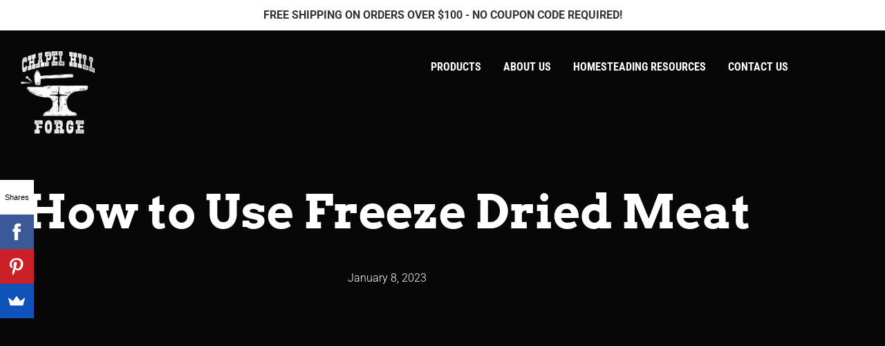

--- FILE ---
content_type: text/html; charset=UTF-8
request_url: https://www.chapelhillforge.com/how-to-use-freeze-dried-meat/
body_size: 19545
content:
<!doctype html>
<html lang="en-US" prefix="og: https://ogp.me/ns#">
<head>
	<meta charset="UTF-8">
	<meta name="viewport" content="width=device-width, initial-scale=1">
	<link rel="profile" href="https://gmpg.org/xfn/11">
	
            <script data-no-defer="1" data-ezscrex="false" data-cfasync="false" data-pagespeed-no-defer data-cookieconsent="ignore">
                var ctPublicFunctions = {"_ajax_nonce":"71cd0080f7","_rest_nonce":"6068af4e32","_ajax_url":"\/wp-admin\/admin-ajax.php","_rest_url":"https:\/\/www.chapelhillforge.com\/wp-json\/","data__cookies_type":"alternative","data__ajax_type":"rest","data__bot_detector_enabled":"1","data__frontend_data_log_enabled":1,"cookiePrefix":"","wprocket_detected":true,"host_url":"www.chapelhillforge.com","text__ee_click_to_select":"Click to select the whole data","text__ee_original_email":"The complete one is","text__ee_got_it":"Got it","text__ee_blocked":"Blocked","text__ee_cannot_connect":"Cannot connect","text__ee_cannot_decode":"Can not decode email. Unknown reason","text__ee_email_decoder":"CleanTalk email decoder","text__ee_wait_for_decoding":"The magic is on the way!","text__ee_decoding_process":"Please wait a few seconds while we decode the contact data."}
            </script>
        
            <script data-no-defer="1" data-ezscrex="false" data-cfasync="false" data-pagespeed-no-defer data-cookieconsent="ignore">
                var ctPublic = {"_ajax_nonce":"71cd0080f7","settings__forms__check_internal":"0","settings__forms__check_external":"0","settings__forms__force_protection":0,"settings__forms__search_test":"1","settings__forms__wc_add_to_cart":"0","settings__data__bot_detector_enabled":"1","settings__sfw__anti_crawler":0,"blog_home":"https:\/\/www.chapelhillforge.com\/","pixel__setting":"3","pixel__enabled":true,"pixel__url":null,"data__email_check_before_post":"1","data__email_check_exist_post":"0","data__cookies_type":"alternative","data__key_is_ok":true,"data__visible_fields_required":true,"wl_brandname":"Anti-Spam by CleanTalk","wl_brandname_short":"CleanTalk","ct_checkjs_key":"8cffec44a0b3e6ca3782b0df6217ba37e0f3a80f701bce2d8bdf495288ccf6cb","emailEncoderPassKey":"4327d41e70c1ac04fd6898a1362f1a6b","bot_detector_forms_excluded":"W10=","advancedCacheExists":true,"varnishCacheExists":false,"wc_ajax_add_to_cart":true}
            </script>
        
<!-- Search Engine Optimization by Rank Math PRO - https://rankmath.com/ -->
<title>How to Use Freeze Dried Meat</title>
<meta name="description" content="How to Use Freeze Dried Meat: you can easily use freeze dried meat to make delicious dinner! Shelf stable meat is a great part of your pantry."/>
<meta name="robots" content="follow, index, max-snippet:-1, max-video-preview:-1, max-image-preview:large"/>
<link rel="canonical" href="https://www.chapelhillforge.com/how-to-use-freeze-dried-meat/" />
<meta property="og:locale" content="en_US" />
<meta property="og:type" content="article" />
<meta property="og:title" content="How to Use Freeze Dried Meat" />
<meta property="og:description" content="How to Use Freeze Dried Meat: you can easily use freeze dried meat to make delicious dinner! Shelf stable meat is a great part of your pantry." />
<meta property="og:url" content="https://www.chapelhillforge.com/how-to-use-freeze-dried-meat/" />
<meta property="og:site_name" content="Chapel Hill Forge" />
<meta property="article:publisher" content="https://www.facebook.com/chapelhillforge" />
<meta property="article:author" content="https://www.facebook.com/mandy.lawrie.7" />
<meta property="article:section" content="Freeze Dried Food" />
<meta property="og:updated_time" content="2024-06-23T20:59:45+00:00" />
<meta property="fb:app_id" content="1400606990782475" />
<meta property="og:image" content="https://www.chapelhillforge.com/wp-content/uploads/2023/01/Facebook-Blog-Template-7.png" />
<meta property="og:image:secure_url" content="https://www.chapelhillforge.com/wp-content/uploads/2023/01/Facebook-Blog-Template-7.png" />
<meta property="og:image:width" content="940" />
<meta property="og:image:height" content="788" />
<meta property="og:image:alt" content="How to Use Freeze Dried Meat in Meals" />
<meta property="og:image:type" content="image/png" />
<meta property="article:published_time" content="2023-01-08T19:37:44+00:00" />
<meta property="article:modified_time" content="2024-06-23T20:59:45+00:00" />
<meta property="og:video" content="https://www.youtube.com/embed/4nvHGsRsdVM" />
<meta property="video:duration" content="455" />
<meta property="ya:ovs:upload_date" content="2023-01-06" />
<meta property="ya:ovs:allow_embed" content="true" />
<meta name="twitter:card" content="summary_large_image" />
<meta name="twitter:title" content="How to Use Freeze Dried Meat" />
<meta name="twitter:description" content="How to Use Freeze Dried Meat: you can easily use freeze dried meat to make delicious dinner! Shelf stable meat is a great part of your pantry." />
<meta name="twitter:image" content="https://www.chapelhillforge.com/wp-content/uploads/2023/01/Facebook-Blog-Template-7.png" />
<meta name="twitter:label1" content="Written by" />
<meta name="twitter:data1" content="mandy" />
<meta name="twitter:label2" content="Time to read" />
<meta name="twitter:data2" content="Less than a minute" />
<script type="application/ld+json" class="rank-math-schema-pro">{"@context":"https://schema.org","@graph":[{"@type":"Place","@id":"https://www.chapelhillforge.com/#place","address":{"@type":"PostalAddress","streetAddress":"4040 Back Maitland Rd","addressLocality":"McClure","addressRegion":"Pennsylvania","postalCode":"17841","addressCountry":"US"}},{"@type":["Store","Organization"],"@id":"https://www.chapelhillforge.com/#organization","name":"Chapel Hill Forge","url":"https://www.chapelhillforge.com","sameAs":["https://www.facebook.com/chapelhillforge"],"email":"chapelhillforge@gmail.com","address":{"@type":"PostalAddress","streetAddress":"4040 Back Maitland Rd","addressLocality":"McClure","addressRegion":"Pennsylvania","postalCode":"17841","addressCountry":"US"},"logo":{"@type":"ImageObject","@id":"https://www.chapelhillforge.com/#logo","url":"https://www.chapelhillforge.com/wp-content/uploads/2020/08/ChapelHillForge_Black-w.png","contentUrl":"https://www.chapelhillforge.com/wp-content/uploads/2020/08/ChapelHillForge_Black-w.png","caption":"Chapel Hill Forge","inLanguage":"en-US","width":"500","height":"555"},"priceRange":"$-$$$","openingHours":["Monday,Tuesday,Wednesday,Thursday,Friday,Saturday,Sunday 08:00-08:00"],"description":"Chapel Hill Forge offers blacksmith made fire pokers, goat milk tallow soap, beeswax wraps, and tallow balm. Order fresh made baked goods, like breads, cookies, granola, and pepperoni rolls, or stop by their roadside farm stand at 4040 Back Maitland Rd in McClure, PA. Kitchen Aid Mixer Repair also available! ","legalName":"Chapel Hill Forge","location":{"@id":"https://www.chapelhillforge.com/#place"},"image":{"@id":"https://www.chapelhillforge.com/#logo"},"telephone":"717 989 6965"},{"@type":"WebSite","@id":"https://www.chapelhillforge.com/#website","url":"https://www.chapelhillforge.com","name":"Chapel Hill Forge","publisher":{"@id":"https://www.chapelhillforge.com/#organization"},"inLanguage":"en-US"},{"@type":"ImageObject","@id":"https://www.chapelhillforge.com/wp-content/uploads/2023/01/Facebook-Blog-Template-7.png","url":"https://www.chapelhillforge.com/wp-content/uploads/2023/01/Facebook-Blog-Template-7.png","width":"940","height":"788","caption":"How to Use Freeze Dried Meat in Meals","inLanguage":"en-US"},{"@type":"WebPage","@id":"https://www.chapelhillforge.com/how-to-use-freeze-dried-meat/#webpage","url":"https://www.chapelhillforge.com/how-to-use-freeze-dried-meat/","name":"How to Use Freeze Dried Meat","datePublished":"2023-01-08T19:37:44+00:00","dateModified":"2024-06-23T20:59:45+00:00","isPartOf":{"@id":"https://www.chapelhillforge.com/#website"},"primaryImageOfPage":{"@id":"https://www.chapelhillforge.com/wp-content/uploads/2023/01/Facebook-Blog-Template-7.png"},"inLanguage":"en-US"},{"@type":"Person","@id":"https://www.chapelhillforge.com/author/mandy/","name":"mandy","url":"https://www.chapelhillforge.com/author/mandy/","image":{"@type":"ImageObject","@id":"https://secure.gravatar.com/avatar/a4fcea582624bb8ee566352b57e5bc0dca52eae74f04ebf413b7d6f61cb1c9c7?s=96&amp;d=mm&amp;r=g","url":"https://secure.gravatar.com/avatar/a4fcea582624bb8ee566352b57e5bc0dca52eae74f04ebf413b7d6f61cb1c9c7?s=96&amp;d=mm&amp;r=g","caption":"mandy","inLanguage":"en-US"},"worksFor":{"@id":"https://www.chapelhillforge.com/#organization"}},{"headline":"How to Use Freeze Dried Meat","description":"How to Use Freeze Dried Meat: you can easily use freeze dried meat to make delicious dinner! Shelf stable meat is a great part of your pantry.","datePublished":"2023-01-08T19:37:44+00:00","dateModified":"2024-06-23T20:59:45+00:00","image":{"@id":"https://www.chapelhillforge.com/wp-content/uploads/2023/01/Facebook-Blog-Template-7.png"},"author":{"@id":"https://www.chapelhillforge.com/author/mandy/","name":"mandy"},"@type":"BlogPosting","name":"How to Use Freeze Dried Meat","articleSection":"Freeze Dried Food","@id":"https://www.chapelhillforge.com/how-to-use-freeze-dried-meat/#schema-87115","isPartOf":{"@id":"https://www.chapelhillforge.com/how-to-use-freeze-dried-meat/#webpage"},"publisher":{"@id":"https://www.chapelhillforge.com/#organization"},"inLanguage":"en-US","mainEntityOfPage":{"@id":"https://www.chapelhillforge.com/how-to-use-freeze-dried-meat/#webpage"}},{"@type":"VideoObject","name":"How to Use Freeze Dried Meat - Pantry Challenge - Eating From Your Food Storage - Shelf Stable Meat","description":"We put up food all year long, but then what? In this video, I show you how to rehydrate freeze dried meat and how to use what&#039;s sitting in your pantry or fri...","uploadDate":"2023-01-06","thumbnailUrl":"https://www.chapelhillforge.com/wp-content/uploads/2023/01/how-to-use-freeze-dried-meat-pan.jpg","embedUrl":"https://www.youtube.com/embed/4nvHGsRsdVM","duration":"PT7M35S","width":"1280","height":"720","isFamilyFriendly":"True","@id":"https://www.chapelhillforge.com/how-to-use-freeze-dried-meat/#schema-87116","isPartOf":{"@id":"https://www.chapelhillforge.com/how-to-use-freeze-dried-meat/#webpage"},"publisher":{"@id":"https://www.chapelhillforge.com/#organization"},"inLanguage":"en-US","mainEntityOfPage":{"@id":"https://www.chapelhillforge.com/how-to-use-freeze-dried-meat/#webpage"}}]}</script>
<!-- /Rank Math WordPress SEO plugin -->

<link rel='dns-prefetch' href='//www.googletagmanager.com' />
<link rel='dns-prefetch' href='//fd.cleantalk.org' />

<link rel="alternate" type="application/rss+xml" title="Chapel Hill Forge &raquo; Feed" href="https://www.chapelhillforge.com/feed/" />
<link rel="alternate" type="application/rss+xml" title="Chapel Hill Forge &raquo; Comments Feed" href="https://www.chapelhillforge.com/comments/feed/" />
<link rel="alternate" title="oEmbed (JSON)" type="application/json+oembed" href="https://www.chapelhillforge.com/wp-json/oembed/1.0/embed?url=https%3A%2F%2Fwww.chapelhillforge.com%2Fhow-to-use-freeze-dried-meat%2F" />
<link rel="alternate" title="oEmbed (XML)" type="text/xml+oembed" href="https://www.chapelhillforge.com/wp-json/oembed/1.0/embed?url=https%3A%2F%2Fwww.chapelhillforge.com%2Fhow-to-use-freeze-dried-meat%2F&#038;format=xml" />
<script>(()=>{"use strict";const e=[400,500,600,700,800,900],t=e=>`wprm-min-${e}`,n=e=>`wprm-max-${e}`,s=new Set,o="ResizeObserver"in window,r=o?new ResizeObserver((e=>{for(const t of e)c(t.target)})):null,i=.5/(window.devicePixelRatio||1);function c(s){const o=s.getBoundingClientRect().width||0;for(let r=0;r<e.length;r++){const c=e[r],a=o<=c+i;o>c+i?s.classList.add(t(c)):s.classList.remove(t(c)),a?s.classList.add(n(c)):s.classList.remove(n(c))}}function a(e){s.has(e)||(s.add(e),r&&r.observe(e),c(e))}!function(e=document){e.querySelectorAll(".wprm-recipe").forEach(a)}();if(new MutationObserver((e=>{for(const t of e)for(const e of t.addedNodes)e instanceof Element&&(e.matches?.(".wprm-recipe")&&a(e),e.querySelectorAll?.(".wprm-recipe").forEach(a))})).observe(document.documentElement,{childList:!0,subtree:!0}),!o){let e=0;addEventListener("resize",(()=>{e&&cancelAnimationFrame(e),e=requestAnimationFrame((()=>s.forEach(c)))}),{passive:!0})}})();</script><style id='wp-img-auto-sizes-contain-inline-css'>
img:is([sizes=auto i],[sizes^="auto," i]){contain-intrinsic-size:3000px 1500px}
/*# sourceURL=wp-img-auto-sizes-contain-inline-css */
</style>
<link rel='stylesheet' id='wprm-public-css' href='https://www.chapelhillforge.com/wp-content/plugins/wp-recipe-maker/dist/public-modern.css?ver=10.3.2' media='all' />
<style id='wp-emoji-styles-inline-css'>

	img.wp-smiley, img.emoji {
		display: inline !important;
		border: none !important;
		box-shadow: none !important;
		height: 1em !important;
		width: 1em !important;
		margin: 0 0.07em !important;
		vertical-align: -0.1em !important;
		background: none !important;
		padding: 0 !important;
	}
/*# sourceURL=wp-emoji-styles-inline-css */
</style>
<style id='global-styles-inline-css'>
:root{--wp--preset--aspect-ratio--square: 1;--wp--preset--aspect-ratio--4-3: 4/3;--wp--preset--aspect-ratio--3-4: 3/4;--wp--preset--aspect-ratio--3-2: 3/2;--wp--preset--aspect-ratio--2-3: 2/3;--wp--preset--aspect-ratio--16-9: 16/9;--wp--preset--aspect-ratio--9-16: 9/16;--wp--preset--color--black: #000000;--wp--preset--color--cyan-bluish-gray: #abb8c3;--wp--preset--color--white: #ffffff;--wp--preset--color--pale-pink: #f78da7;--wp--preset--color--vivid-red: #cf2e2e;--wp--preset--color--luminous-vivid-orange: #ff6900;--wp--preset--color--luminous-vivid-amber: #fcb900;--wp--preset--color--light-green-cyan: #7bdcb5;--wp--preset--color--vivid-green-cyan: #00d084;--wp--preset--color--pale-cyan-blue: #8ed1fc;--wp--preset--color--vivid-cyan-blue: #0693e3;--wp--preset--color--vivid-purple: #9b51e0;--wp--preset--gradient--vivid-cyan-blue-to-vivid-purple: linear-gradient(135deg,rgb(6,147,227) 0%,rgb(155,81,224) 100%);--wp--preset--gradient--light-green-cyan-to-vivid-green-cyan: linear-gradient(135deg,rgb(122,220,180) 0%,rgb(0,208,130) 100%);--wp--preset--gradient--luminous-vivid-amber-to-luminous-vivid-orange: linear-gradient(135deg,rgb(252,185,0) 0%,rgb(255,105,0) 100%);--wp--preset--gradient--luminous-vivid-orange-to-vivid-red: linear-gradient(135deg,rgb(255,105,0) 0%,rgb(207,46,46) 100%);--wp--preset--gradient--very-light-gray-to-cyan-bluish-gray: linear-gradient(135deg,rgb(238,238,238) 0%,rgb(169,184,195) 100%);--wp--preset--gradient--cool-to-warm-spectrum: linear-gradient(135deg,rgb(74,234,220) 0%,rgb(151,120,209) 20%,rgb(207,42,186) 40%,rgb(238,44,130) 60%,rgb(251,105,98) 80%,rgb(254,248,76) 100%);--wp--preset--gradient--blush-light-purple: linear-gradient(135deg,rgb(255,206,236) 0%,rgb(152,150,240) 100%);--wp--preset--gradient--blush-bordeaux: linear-gradient(135deg,rgb(254,205,165) 0%,rgb(254,45,45) 50%,rgb(107,0,62) 100%);--wp--preset--gradient--luminous-dusk: linear-gradient(135deg,rgb(255,203,112) 0%,rgb(199,81,192) 50%,rgb(65,88,208) 100%);--wp--preset--gradient--pale-ocean: linear-gradient(135deg,rgb(255,245,203) 0%,rgb(182,227,212) 50%,rgb(51,167,181) 100%);--wp--preset--gradient--electric-grass: linear-gradient(135deg,rgb(202,248,128) 0%,rgb(113,206,126) 100%);--wp--preset--gradient--midnight: linear-gradient(135deg,rgb(2,3,129) 0%,rgb(40,116,252) 100%);--wp--preset--font-size--small: 13px;--wp--preset--font-size--medium: 20px;--wp--preset--font-size--large: 36px;--wp--preset--font-size--x-large: 42px;--wp--preset--spacing--20: 0.44rem;--wp--preset--spacing--30: 0.67rem;--wp--preset--spacing--40: 1rem;--wp--preset--spacing--50: 1.5rem;--wp--preset--spacing--60: 2.25rem;--wp--preset--spacing--70: 3.38rem;--wp--preset--spacing--80: 5.06rem;--wp--preset--shadow--natural: 6px 6px 9px rgba(0, 0, 0, 0.2);--wp--preset--shadow--deep: 12px 12px 50px rgba(0, 0, 0, 0.4);--wp--preset--shadow--sharp: 6px 6px 0px rgba(0, 0, 0, 0.2);--wp--preset--shadow--outlined: 6px 6px 0px -3px rgb(255, 255, 255), 6px 6px rgb(0, 0, 0);--wp--preset--shadow--crisp: 6px 6px 0px rgb(0, 0, 0);}:root { --wp--style--global--content-size: 800px;--wp--style--global--wide-size: 1200px; }:where(body) { margin: 0; }.wp-site-blocks > .alignleft { float: left; margin-right: 2em; }.wp-site-blocks > .alignright { float: right; margin-left: 2em; }.wp-site-blocks > .aligncenter { justify-content: center; margin-left: auto; margin-right: auto; }:where(.wp-site-blocks) > * { margin-block-start: 24px; margin-block-end: 0; }:where(.wp-site-blocks) > :first-child { margin-block-start: 0; }:where(.wp-site-blocks) > :last-child { margin-block-end: 0; }:root { --wp--style--block-gap: 24px; }:root :where(.is-layout-flow) > :first-child{margin-block-start: 0;}:root :where(.is-layout-flow) > :last-child{margin-block-end: 0;}:root :where(.is-layout-flow) > *{margin-block-start: 24px;margin-block-end: 0;}:root :where(.is-layout-constrained) > :first-child{margin-block-start: 0;}:root :where(.is-layout-constrained) > :last-child{margin-block-end: 0;}:root :where(.is-layout-constrained) > *{margin-block-start: 24px;margin-block-end: 0;}:root :where(.is-layout-flex){gap: 24px;}:root :where(.is-layout-grid){gap: 24px;}.is-layout-flow > .alignleft{float: left;margin-inline-start: 0;margin-inline-end: 2em;}.is-layout-flow > .alignright{float: right;margin-inline-start: 2em;margin-inline-end: 0;}.is-layout-flow > .aligncenter{margin-left: auto !important;margin-right: auto !important;}.is-layout-constrained > .alignleft{float: left;margin-inline-start: 0;margin-inline-end: 2em;}.is-layout-constrained > .alignright{float: right;margin-inline-start: 2em;margin-inline-end: 0;}.is-layout-constrained > .aligncenter{margin-left: auto !important;margin-right: auto !important;}.is-layout-constrained > :where(:not(.alignleft):not(.alignright):not(.alignfull)){max-width: var(--wp--style--global--content-size);margin-left: auto !important;margin-right: auto !important;}.is-layout-constrained > .alignwide{max-width: var(--wp--style--global--wide-size);}body .is-layout-flex{display: flex;}.is-layout-flex{flex-wrap: wrap;align-items: center;}.is-layout-flex > :is(*, div){margin: 0;}body .is-layout-grid{display: grid;}.is-layout-grid > :is(*, div){margin: 0;}body{padding-top: 0px;padding-right: 0px;padding-bottom: 0px;padding-left: 0px;}a:where(:not(.wp-element-button)){text-decoration: underline;}:root :where(.wp-element-button, .wp-block-button__link){background-color: #32373c;border-width: 0;color: #fff;font-family: inherit;font-size: inherit;font-style: inherit;font-weight: inherit;letter-spacing: inherit;line-height: inherit;padding-top: calc(0.667em + 2px);padding-right: calc(1.333em + 2px);padding-bottom: calc(0.667em + 2px);padding-left: calc(1.333em + 2px);text-decoration: none;text-transform: inherit;}.has-black-color{color: var(--wp--preset--color--black) !important;}.has-cyan-bluish-gray-color{color: var(--wp--preset--color--cyan-bluish-gray) !important;}.has-white-color{color: var(--wp--preset--color--white) !important;}.has-pale-pink-color{color: var(--wp--preset--color--pale-pink) !important;}.has-vivid-red-color{color: var(--wp--preset--color--vivid-red) !important;}.has-luminous-vivid-orange-color{color: var(--wp--preset--color--luminous-vivid-orange) !important;}.has-luminous-vivid-amber-color{color: var(--wp--preset--color--luminous-vivid-amber) !important;}.has-light-green-cyan-color{color: var(--wp--preset--color--light-green-cyan) !important;}.has-vivid-green-cyan-color{color: var(--wp--preset--color--vivid-green-cyan) !important;}.has-pale-cyan-blue-color{color: var(--wp--preset--color--pale-cyan-blue) !important;}.has-vivid-cyan-blue-color{color: var(--wp--preset--color--vivid-cyan-blue) !important;}.has-vivid-purple-color{color: var(--wp--preset--color--vivid-purple) !important;}.has-black-background-color{background-color: var(--wp--preset--color--black) !important;}.has-cyan-bluish-gray-background-color{background-color: var(--wp--preset--color--cyan-bluish-gray) !important;}.has-white-background-color{background-color: var(--wp--preset--color--white) !important;}.has-pale-pink-background-color{background-color: var(--wp--preset--color--pale-pink) !important;}.has-vivid-red-background-color{background-color: var(--wp--preset--color--vivid-red) !important;}.has-luminous-vivid-orange-background-color{background-color: var(--wp--preset--color--luminous-vivid-orange) !important;}.has-luminous-vivid-amber-background-color{background-color: var(--wp--preset--color--luminous-vivid-amber) !important;}.has-light-green-cyan-background-color{background-color: var(--wp--preset--color--light-green-cyan) !important;}.has-vivid-green-cyan-background-color{background-color: var(--wp--preset--color--vivid-green-cyan) !important;}.has-pale-cyan-blue-background-color{background-color: var(--wp--preset--color--pale-cyan-blue) !important;}.has-vivid-cyan-blue-background-color{background-color: var(--wp--preset--color--vivid-cyan-blue) !important;}.has-vivid-purple-background-color{background-color: var(--wp--preset--color--vivid-purple) !important;}.has-black-border-color{border-color: var(--wp--preset--color--black) !important;}.has-cyan-bluish-gray-border-color{border-color: var(--wp--preset--color--cyan-bluish-gray) !important;}.has-white-border-color{border-color: var(--wp--preset--color--white) !important;}.has-pale-pink-border-color{border-color: var(--wp--preset--color--pale-pink) !important;}.has-vivid-red-border-color{border-color: var(--wp--preset--color--vivid-red) !important;}.has-luminous-vivid-orange-border-color{border-color: var(--wp--preset--color--luminous-vivid-orange) !important;}.has-luminous-vivid-amber-border-color{border-color: var(--wp--preset--color--luminous-vivid-amber) !important;}.has-light-green-cyan-border-color{border-color: var(--wp--preset--color--light-green-cyan) !important;}.has-vivid-green-cyan-border-color{border-color: var(--wp--preset--color--vivid-green-cyan) !important;}.has-pale-cyan-blue-border-color{border-color: var(--wp--preset--color--pale-cyan-blue) !important;}.has-vivid-cyan-blue-border-color{border-color: var(--wp--preset--color--vivid-cyan-blue) !important;}.has-vivid-purple-border-color{border-color: var(--wp--preset--color--vivid-purple) !important;}.has-vivid-cyan-blue-to-vivid-purple-gradient-background{background: var(--wp--preset--gradient--vivid-cyan-blue-to-vivid-purple) !important;}.has-light-green-cyan-to-vivid-green-cyan-gradient-background{background: var(--wp--preset--gradient--light-green-cyan-to-vivid-green-cyan) !important;}.has-luminous-vivid-amber-to-luminous-vivid-orange-gradient-background{background: var(--wp--preset--gradient--luminous-vivid-amber-to-luminous-vivid-orange) !important;}.has-luminous-vivid-orange-to-vivid-red-gradient-background{background: var(--wp--preset--gradient--luminous-vivid-orange-to-vivid-red) !important;}.has-very-light-gray-to-cyan-bluish-gray-gradient-background{background: var(--wp--preset--gradient--very-light-gray-to-cyan-bluish-gray) !important;}.has-cool-to-warm-spectrum-gradient-background{background: var(--wp--preset--gradient--cool-to-warm-spectrum) !important;}.has-blush-light-purple-gradient-background{background: var(--wp--preset--gradient--blush-light-purple) !important;}.has-blush-bordeaux-gradient-background{background: var(--wp--preset--gradient--blush-bordeaux) !important;}.has-luminous-dusk-gradient-background{background: var(--wp--preset--gradient--luminous-dusk) !important;}.has-pale-ocean-gradient-background{background: var(--wp--preset--gradient--pale-ocean) !important;}.has-electric-grass-gradient-background{background: var(--wp--preset--gradient--electric-grass) !important;}.has-midnight-gradient-background{background: var(--wp--preset--gradient--midnight) !important;}.has-small-font-size{font-size: var(--wp--preset--font-size--small) !important;}.has-medium-font-size{font-size: var(--wp--preset--font-size--medium) !important;}.has-large-font-size{font-size: var(--wp--preset--font-size--large) !important;}.has-x-large-font-size{font-size: var(--wp--preset--font-size--x-large) !important;}
:root :where(.wp-block-pullquote){font-size: 1.5em;line-height: 1.6;}
/*# sourceURL=global-styles-inline-css */
</style>
<link rel='stylesheet' id='cleantalk-public-css-css' href='https://www.chapelhillforge.com/wp-content/plugins/cleantalk-spam-protect/css/cleantalk-public.min.css?ver=6.70.1_1766589830' media='all' />
<link rel='stylesheet' id='cleantalk-email-decoder-css-css' href='https://www.chapelhillforge.com/wp-content/plugins/cleantalk-spam-protect/css/cleantalk-email-decoder.min.css?ver=6.70.1_1766589830' media='all' />
<link rel='stylesheet' id='simple-banner-style-css' href='https://www.chapelhillforge.com/wp-content/plugins/simple-banner/simple-banner.css?ver=3.2.1' media='all' />
<link rel='stylesheet' id='woocommerce-layout-css' href='https://www.chapelhillforge.com/wp-content/plugins/woocommerce/assets/css/woocommerce-layout.css?ver=10.4.3' media='all' />
<link rel='stylesheet' id='woocommerce-smallscreen-css' href='https://www.chapelhillforge.com/wp-content/plugins/woocommerce/assets/css/woocommerce-smallscreen.css?ver=10.4.3' media='only screen and (max-width: 768px)' />
<link rel='stylesheet' id='woocommerce-general-css' href='https://www.chapelhillforge.com/wp-content/plugins/woocommerce/assets/css/woocommerce.css?ver=10.4.3' media='all' />
<style id='woocommerce-inline-inline-css'>
.woocommerce form .form-row .required { visibility: visible; }
/*# sourceURL=woocommerce-inline-inline-css */
</style>
<link rel='stylesheet' id='hello-elementor-theme-style-css' href='https://www.chapelhillforge.com/wp-content/themes/hello-elementor/assets/css/theme.css?ver=3.4.6' media='all' />
<link rel='stylesheet' id='hello-elementor-child-style-css' href='https://www.chapelhillforge.com/wp-content/themes/hello-theme-child-master/style.css?ver=1.0.0' media='all' />
<link rel='stylesheet' id='hello-elementor-css' href='https://www.chapelhillforge.com/wp-content/themes/hello-elementor/assets/css/reset.css?ver=3.4.6' media='all' />
<link rel='stylesheet' id='hello-elementor-header-footer-css' href='https://www.chapelhillforge.com/wp-content/themes/hello-elementor/assets/css/header-footer.css?ver=3.4.6' media='all' />
<link rel='stylesheet' id='elementor-frontend-css' href='https://www.chapelhillforge.com/wp-content/plugins/elementor/assets/css/frontend.min.css?ver=3.34.2' media='all' />
<link rel='stylesheet' id='widget-image-css' href='https://www.chapelhillforge.com/wp-content/plugins/elementor/assets/css/widget-image.min.css?ver=3.34.2' media='all' />
<link rel='stylesheet' id='widget-nav-menu-css' href='https://www.chapelhillforge.com/wp-content/plugins/elementor-pro/assets/css/widget-nav-menu.min.css?ver=3.34.1' media='all' />
<link rel='stylesheet' id='widget-heading-css' href='https://www.chapelhillforge.com/wp-content/plugins/elementor/assets/css/widget-heading.min.css?ver=3.34.2' media='all' />
<link rel='stylesheet' id='widget-form-css' href='https://www.chapelhillforge.com/wp-content/plugins/elementor-pro/assets/css/widget-form.min.css?ver=3.34.1' media='all' />
<link rel='stylesheet' id='widget-icon-list-css' href='https://www.chapelhillforge.com/wp-content/plugins/elementor/assets/css/widget-icon-list.min.css?ver=3.34.2' media='all' />
<link rel='stylesheet' id='widget-divider-css' href='https://www.chapelhillforge.com/wp-content/plugins/elementor/assets/css/widget-divider.min.css?ver=3.34.2' media='all' />
<link rel='stylesheet' id='widget-post-info-css' href='https://www.chapelhillforge.com/wp-content/plugins/elementor-pro/assets/css/widget-post-info.min.css?ver=3.34.1' media='all' />
<link rel='stylesheet' id='elementor-icons-shared-0-css' href='https://www.chapelhillforge.com/wp-content/plugins/elementor/assets/lib/font-awesome/css/fontawesome.min.css?ver=5.15.3' media='all' />
<link rel='stylesheet' id='elementor-icons-fa-regular-css' href='https://www.chapelhillforge.com/wp-content/plugins/elementor/assets/lib/font-awesome/css/regular.min.css?ver=5.15.3' media='all' />
<link rel='stylesheet' id='elementor-icons-fa-solid-css' href='https://www.chapelhillforge.com/wp-content/plugins/elementor/assets/lib/font-awesome/css/solid.min.css?ver=5.15.3' media='all' />
<link rel='stylesheet' id='widget-share-buttons-css' href='https://www.chapelhillforge.com/wp-content/plugins/elementor-pro/assets/css/widget-share-buttons.min.css?ver=3.34.1' media='all' />
<link rel='stylesheet' id='e-apple-webkit-css' href='https://www.chapelhillforge.com/wp-content/plugins/elementor/assets/css/conditionals/apple-webkit.min.css?ver=3.34.2' media='all' />
<link rel='stylesheet' id='elementor-icons-fa-brands-css' href='https://www.chapelhillforge.com/wp-content/plugins/elementor/assets/lib/font-awesome/css/brands.min.css?ver=5.15.3' media='all' />
<link rel='stylesheet' id='widget-social-css' href='https://www.chapelhillforge.com/wp-content/plugins/elementor-pro/assets/css/widget-social.min.css?ver=3.34.1' media='all' />
<link rel='stylesheet' id='elementor-icons-css' href='https://www.chapelhillforge.com/wp-content/plugins/elementor/assets/lib/eicons/css/elementor-icons.min.css?ver=5.46.0' media='all' />
<link rel='stylesheet' id='elementor-post-39-css' href='https://www.chapelhillforge.com/wp-content/uploads/elementor/css/post-39.css?ver=1769123111' media='all' />
<link rel='stylesheet' id='font-awesome-5-all-css' href='https://www.chapelhillforge.com/wp-content/plugins/elementor/assets/lib/font-awesome/css/all.min.css?ver=3.34.2' media='all' />
<link rel='stylesheet' id='font-awesome-4-shim-css' href='https://www.chapelhillforge.com/wp-content/plugins/elementor/assets/lib/font-awesome/css/v4-shims.min.css?ver=3.34.2' media='all' />
<link rel='stylesheet' id='elementor-post-6401-css' href='https://www.chapelhillforge.com/wp-content/uploads/elementor/css/post-6401.css?ver=1769131222' media='all' />
<link rel='stylesheet' id='elementor-post-51-css' href='https://www.chapelhillforge.com/wp-content/uploads/elementor/css/post-51.css?ver=1769123112' media='all' />
<link rel='stylesheet' id='elementor-post-91-css' href='https://www.chapelhillforge.com/wp-content/uploads/elementor/css/post-91.css?ver=1769123112' media='all' />
<link rel='stylesheet' id='elementor-post-756-css' href='https://www.chapelhillforge.com/wp-content/uploads/elementor/css/post-756.css?ver=1769123189' media='all' />
<link rel='stylesheet' id='elementor-gf-local-roboto-css' href='https://www.chapelhillforge.com/wp-content/uploads/elementor/google-fonts/css/roboto.css?ver=1742252267' media='all' />
<link rel='stylesheet' id='elementor-gf-local-robotoslab-css' href='https://www.chapelhillforge.com/wp-content/uploads/elementor/google-fonts/css/robotoslab.css?ver=1742252268' media='all' />
<link rel='stylesheet' id='elementor-gf-local-arvo-css' href='https://www.chapelhillforge.com/wp-content/uploads/elementor/google-fonts/css/arvo.css?ver=1742252268' media='all' />
<link rel='stylesheet' id='elementor-gf-local-heebo-css' href='https://www.chapelhillforge.com/wp-content/uploads/elementor/google-fonts/css/heebo.css?ver=1742252269' media='all' />
<link rel='stylesheet' id='elementor-gf-local-robotocondensed-css' href='https://www.chapelhillforge.com/wp-content/uploads/elementor/google-fonts/css/robotocondensed.css?ver=1742252270' media='all' />
<link rel='stylesheet' id='elementor-gf-local-montserrat-css' href='https://www.chapelhillforge.com/wp-content/uploads/elementor/google-fonts/css/montserrat.css?ver=1742252723' media='all' />
<script id="woocommerce-google-analytics-integration-gtag-js-after">
/* Google Analytics for WooCommerce (gtag.js) */
					window.dataLayer = window.dataLayer || [];
					function gtag(){dataLayer.push(arguments);}
					// Set up default consent state.
					for ( const mode of [{"analytics_storage":"denied","ad_storage":"denied","ad_user_data":"denied","ad_personalization":"denied","region":["AT","BE","BG","HR","CY","CZ","DK","EE","FI","FR","DE","GR","HU","IS","IE","IT","LV","LI","LT","LU","MT","NL","NO","PL","PT","RO","SK","SI","ES","SE","GB","CH"]}] || [] ) {
						gtag( "consent", "default", { "wait_for_update": 500, ...mode } );
					}
					gtag("js", new Date());
					gtag("set", "developer_id.dOGY3NW", true);
					gtag("config", "G-NCZMRND1K7", {"track_404":true,"allow_google_signals":true,"logged_in":false,"linker":{"domains":[],"allow_incoming":false},"custom_map":{"dimension1":"logged_in"}});
//# sourceURL=woocommerce-google-analytics-integration-gtag-js-after
</script>
<script src="https://www.chapelhillforge.com/wp-content/plugins/cleantalk-spam-protect/js/apbct-public-bundle.min.js?ver=6.70.1_1766589830" id="apbct-public-bundle.min-js-js" data-rocket-defer defer></script>
<script src="https://fd.cleantalk.org/ct-bot-detector-wrapper.js?ver=6.70.1" id="ct_bot_detector-js" defer data-wp-strategy="defer"></script>
<script src="https://www.chapelhillforge.com/wp-includes/js/jquery/jquery.min.js?ver=3.7.1" id="jquery-core-js"></script>
<script src="https://www.chapelhillforge.com/wp-includes/js/jquery/jquery-migrate.min.js?ver=3.4.1" id="jquery-migrate-js" data-rocket-defer defer></script>
<script id="simple-banner-script-js-before">
const simpleBannerScriptParams = {"pro_version_enabled":"","debug_mode":"","id":6401,"version":"3.2.1","banner_params":[{"hide_simple_banner":"no","simple_banner_prepend_element":"body","simple_banner_position":"static","header_margin":"","header_padding":"","wp_body_open_enabled":"","wp_body_open":true,"simple_banner_z_index":"","simple_banner_text":"FREE SHIPPING ON ORDERS OVER $100 - NO COUPON CODE REQUIRED!","disabled_on_current_page":false,"disabled_pages_array":[],"is_current_page_a_post":true,"disabled_on_posts":"","simple_banner_disabled_page_paths":"","simple_banner_font_size":"","simple_banner_color":"FFFFFF","simple_banner_text_color":"000000","simple_banner_link_color":"#FF0000","simple_banner_close_color":"","simple_banner_custom_css":"","simple_banner_scrolling_custom_css":"","simple_banner_text_custom_css":"","simple_banner_button_css":"","site_custom_css":"","keep_site_custom_css":"","site_custom_js":"","keep_site_custom_js":"","close_button_enabled":"","close_button_expiration":"","close_button_cookie_set":false,"current_date":{"date":"2026-01-23 01:20:22.608875","timezone_type":3,"timezone":"UTC"},"start_date":{"date":"2026-01-23 01:20:22.608879","timezone_type":3,"timezone":"UTC"},"end_date":{"date":"2026-01-23 01:20:22.608881","timezone_type":3,"timezone":"UTC"},"simple_banner_start_after_date":"","simple_banner_remove_after_date":"","simple_banner_insert_inside_element":""}]}
//# sourceURL=simple-banner-script-js-before
</script>
<script src="https://www.chapelhillforge.com/wp-content/plugins/simple-banner/simple-banner.js?ver=3.2.1" id="simple-banner-script-js" data-rocket-defer defer></script>
<script src="https://www.chapelhillforge.com/wp-content/plugins/woocommerce/assets/js/jquery-blockui/jquery.blockUI.min.js?ver=2.7.0-wc.10.4.3" id="wc-jquery-blockui-js" defer data-wp-strategy="defer"></script>
<script id="wc-add-to-cart-js-extra">
var wc_add_to_cart_params = {"ajax_url":"/wp-admin/admin-ajax.php","wc_ajax_url":"/?wc-ajax=%%endpoint%%","i18n_view_cart":"View cart","cart_url":"https://www.chapelhillforge.com/cart/","is_cart":"","cart_redirect_after_add":"yes"};
//# sourceURL=wc-add-to-cart-js-extra
</script>
<script src="https://www.chapelhillforge.com/wp-content/plugins/woocommerce/assets/js/frontend/add-to-cart.min.js?ver=10.4.3" id="wc-add-to-cart-js" defer data-wp-strategy="defer"></script>
<script src="https://www.chapelhillforge.com/wp-content/plugins/woocommerce/assets/js/js-cookie/js.cookie.min.js?ver=2.1.4-wc.10.4.3" id="wc-js-cookie-js" defer data-wp-strategy="defer"></script>
<script id="woocommerce-js-extra">
var woocommerce_params = {"ajax_url":"/wp-admin/admin-ajax.php","wc_ajax_url":"/?wc-ajax=%%endpoint%%","i18n_password_show":"Show password","i18n_password_hide":"Hide password"};
//# sourceURL=woocommerce-js-extra
</script>
<script src="https://www.chapelhillforge.com/wp-content/plugins/woocommerce/assets/js/frontend/woocommerce.min.js?ver=10.4.3" id="woocommerce-js" defer data-wp-strategy="defer"></script>
<script id="WCPAY_ASSETS-js-extra">
var wcpayAssets = {"url":"https://www.chapelhillforge.com/wp-content/plugins/woocommerce-payments/dist/"};
//# sourceURL=WCPAY_ASSETS-js-extra
</script>
<script src="https://www.chapelhillforge.com/wp-content/plugins/elementor/assets/lib/font-awesome/js/v4-shims.min.js?ver=3.34.2" id="font-awesome-4-shim-js" data-rocket-defer defer></script>

<!-- Google tag (gtag.js) snippet added by Site Kit -->
<!-- Google Analytics snippet added by Site Kit -->
<script src="https://www.googletagmanager.com/gtag/js?id=GT-552WWFH" id="google_gtagjs-js" async></script>
<script id="google_gtagjs-js-after">
window.dataLayer = window.dataLayer || [];function gtag(){dataLayer.push(arguments);}
gtag("set","linker",{"domains":["www.chapelhillforge.com"]});
gtag("js", new Date());
gtag("set", "developer_id.dZTNiMT", true);
gtag("config", "GT-552WWFH");
//# sourceURL=google_gtagjs-js-after
</script>
<link rel="https://api.w.org/" href="https://www.chapelhillforge.com/wp-json/" /><link rel="alternate" title="JSON" type="application/json" href="https://www.chapelhillforge.com/wp-json/wp/v2/posts/6401" /><link rel="EditURI" type="application/rsd+xml" title="RSD" href="https://www.chapelhillforge.com/xmlrpc.php?rsd" />
<meta name="generator" content="WordPress 6.9" />
<link rel='shortlink' href='https://www.chapelhillforge.com/?p=6401' />
<meta name="generator" content="Site Kit by Google 1.170.0" /><!-- Google tag (gtag.js) -->
<script async src="https://www.googletagmanager.com/gtag/js?id=G-NCZMRND1K7"></script>
<script>
  window.dataLayer = window.dataLayer || [];
  function gtag(){dataLayer.push(arguments);}
  gtag('js', new Date());

  gtag('config', 'G-NCZMRND1K7');
</script><style id="simple-banner-position" type="text/css">.simple-banner{position:static;}</style><style id="simple-banner-background-color" type="text/css">.simple-banner{background:FFFFFF;}</style><style id="simple-banner-text-color" type="text/css">.simple-banner .simple-banner-text{color:000000;}</style><style id="simple-banner-link-color" type="text/css">.simple-banner .simple-banner-text a{color:#FF0000;}</style><style id="simple-banner-z-index" type="text/css">.simple-banner{z-index: 99999;}</style><style id="simple-banner-site-custom-css-dummy" type="text/css"></style><script id="simple-banner-site-custom-js-dummy" type="text/javascript"></script><style type="text/css"> .tippy-box[data-theme~="wprm"] { background-color: #333333; color: #FFFFFF; } .tippy-box[data-theme~="wprm"][data-placement^="top"] > .tippy-arrow::before { border-top-color: #333333; } .tippy-box[data-theme~="wprm"][data-placement^="bottom"] > .tippy-arrow::before { border-bottom-color: #333333; } .tippy-box[data-theme~="wprm"][data-placement^="left"] > .tippy-arrow::before { border-left-color: #333333; } .tippy-box[data-theme~="wprm"][data-placement^="right"] > .tippy-arrow::before { border-right-color: #333333; } .tippy-box[data-theme~="wprm"] a { color: #FFFFFF; } .wprm-comment-rating svg { width: 18px !important; height: 18px !important; } img.wprm-comment-rating { width: 90px !important; height: 18px !important; } body { --comment-rating-star-color: #343434; } body { --wprm-popup-font-size: 16px; } body { --wprm-popup-background: #ffffff; } body { --wprm-popup-title: #000000; } body { --wprm-popup-content: #444444; } body { --wprm-popup-button-background: #444444; } body { --wprm-popup-button-text: #ffffff; } body { --wprm-popup-accent: #747B2D; }</style><style type="text/css">.wprm-glossary-term {color: #5A822B;text-decoration: underline;cursor: help;}</style><style type="text/css">.wprm-recipe-template-snippet-basic-buttons {
    font-family: inherit; /* wprm_font_family type=font */
    font-size: 0.9em; /* wprm_font_size type=font_size */
    text-align: center; /* wprm_text_align type=align */
    margin-top: 0px; /* wprm_margin_top type=size */
    margin-bottom: 10px; /* wprm_margin_bottom type=size */
}
.wprm-recipe-template-snippet-basic-buttons a  {
    margin: 5px; /* wprm_margin_button type=size */
    margin: 5px; /* wprm_margin_button type=size */
}

.wprm-recipe-template-snippet-basic-buttons a:first-child {
    margin-left: 0;
}
.wprm-recipe-template-snippet-basic-buttons a:last-child {
    margin-right: 0;
}.wprm-recipe-template-chic {
    margin: 20px auto;
    background-color: #fafafa; /* wprm_background type=color */
    font-family: -apple-system, BlinkMacSystemFont, "Segoe UI", Roboto, Oxygen-Sans, Ubuntu, Cantarell, "Helvetica Neue", sans-serif; /* wprm_main_font_family type=font */
    font-size: 0.9em; /* wprm_main_font_size type=font_size */
    line-height: 1.5em; /* wprm_main_line_height type=font_size */
    color: #333333; /* wprm_main_text type=color */
    max-width: 650px; /* wprm_max_width type=size */
}
.wprm-recipe-template-chic a {
    color: #3498db; /* wprm_link type=color */
}
.wprm-recipe-template-chic p, .wprm-recipe-template-chic li {
    font-family: -apple-system, BlinkMacSystemFont, "Segoe UI", Roboto, Oxygen-Sans, Ubuntu, Cantarell, "Helvetica Neue", sans-serif; /* wprm_main_font_family type=font */
    font-size: 1em !important;
    line-height: 1.5em !important; /* wprm_main_line_height type=font_size */
}
.wprm-recipe-template-chic li {
    margin: 0 0 0 32px !important;
    padding: 0 !important;
}
.rtl .wprm-recipe-template-chic li {
    margin: 0 32px 0 0 !important;
}
.wprm-recipe-template-chic ol, .wprm-recipe-template-chic ul {
    margin: 0 !important;
    padding: 0 !important;
}
.wprm-recipe-template-chic br {
    display: none;
}
.wprm-recipe-template-chic .wprm-recipe-name,
.wprm-recipe-template-chic .wprm-recipe-header {
    font-family: -apple-system, BlinkMacSystemFont, "Segoe UI", Roboto, Oxygen-Sans, Ubuntu, Cantarell, "Helvetica Neue", sans-serif; /* wprm_header_font_family type=font */
    color: #000000; /* wprm_header_text type=color */
    line-height: 1.3em; /* wprm_header_line_height type=font_size */
}
.wprm-recipe-template-chic .wprm-recipe-header * {
    font-family: -apple-system, BlinkMacSystemFont, "Segoe UI", Roboto, Oxygen-Sans, Ubuntu, Cantarell, "Helvetica Neue", sans-serif; /* wprm_main_font_family type=font */
}
.wprm-recipe-template-chic h1,
.wprm-recipe-template-chic h2,
.wprm-recipe-template-chic h3,
.wprm-recipe-template-chic h4,
.wprm-recipe-template-chic h5,
.wprm-recipe-template-chic h6 {
    font-family: -apple-system, BlinkMacSystemFont, "Segoe UI", Roboto, Oxygen-Sans, Ubuntu, Cantarell, "Helvetica Neue", sans-serif; /* wprm_header_font_family type=font */
    color: #212121; /* wprm_header_text type=color */
    line-height: 1.3em; /* wprm_header_line_height type=font_size */
    margin: 0 !important;
    padding: 0 !important;
}
.wprm-recipe-template-chic .wprm-recipe-header {
    margin-top: 1.2em !important;
}
.wprm-recipe-template-chic h1 {
    font-size: 2em; /* wprm_h1_size type=font_size */
}
.wprm-recipe-template-chic h2 {
    font-size: 1.8em; /* wprm_h2_size type=font_size */
}
.wprm-recipe-template-chic h3 {
    font-size: 1.2em; /* wprm_h3_size type=font_size */
}
.wprm-recipe-template-chic h4 {
    font-size: 1em; /* wprm_h4_size type=font_size */
}
.wprm-recipe-template-chic h5 {
    font-size: 1em; /* wprm_h5_size type=font_size */
}
.wprm-recipe-template-chic h6 {
    font-size: 1em; /* wprm_h6_size type=font_size */
}.wprm-recipe-template-chic {
    font-size: 1em; /* wprm_main_font_size type=font_size */
	border-style: solid; /* wprm_border_style type=border */
	border-width: 1px; /* wprm_border_width type=size */
	border-color: #E0E0E0; /* wprm_border type=color */
    padding: 10px;
    background-color: #ffffff; /* wprm_background type=color */
    max-width: 950px; /* wprm_max_width type=size */
}
.wprm-recipe-template-chic a {
    color: #5A822B; /* wprm_link type=color */
}
.wprm-recipe-template-chic .wprm-recipe-name {
    line-height: 1.3em;
    font-weight: bold;
}
.wprm-recipe-template-chic .wprm-template-chic-buttons {
	clear: both;
    font-size: 0.9em;
    text-align: center;
}
.wprm-recipe-template-chic .wprm-template-chic-buttons .wprm-recipe-icon {
    margin-right: 5px;
}
.wprm-recipe-template-chic .wprm-recipe-header {
	margin-bottom: 0.5em !important;
}
.wprm-recipe-template-chic .wprm-nutrition-label-container {
	font-size: 0.9em;
}
.wprm-recipe-template-chic .wprm-call-to-action {
	border-radius: 3px;
}.wprm-recipe-template-compact-howto {
    margin: 20px auto;
    background-color: #fafafa; /* wprm_background type=color */
    font-family: -apple-system, BlinkMacSystemFont, "Segoe UI", Roboto, Oxygen-Sans, Ubuntu, Cantarell, "Helvetica Neue", sans-serif; /* wprm_main_font_family type=font */
    font-size: 0.9em; /* wprm_main_font_size type=font_size */
    line-height: 1.5em; /* wprm_main_line_height type=font_size */
    color: #333333; /* wprm_main_text type=color */
    max-width: 650px; /* wprm_max_width type=size */
}
.wprm-recipe-template-compact-howto a {
    color: #3498db; /* wprm_link type=color */
}
.wprm-recipe-template-compact-howto p, .wprm-recipe-template-compact-howto li {
    font-family: -apple-system, BlinkMacSystemFont, "Segoe UI", Roboto, Oxygen-Sans, Ubuntu, Cantarell, "Helvetica Neue", sans-serif; /* wprm_main_font_family type=font */
    font-size: 1em !important;
    line-height: 1.5em !important; /* wprm_main_line_height type=font_size */
}
.wprm-recipe-template-compact-howto li {
    margin: 0 0 0 32px !important;
    padding: 0 !important;
}
.rtl .wprm-recipe-template-compact-howto li {
    margin: 0 32px 0 0 !important;
}
.wprm-recipe-template-compact-howto ol, .wprm-recipe-template-compact-howto ul {
    margin: 0 !important;
    padding: 0 !important;
}
.wprm-recipe-template-compact-howto br {
    display: none;
}
.wprm-recipe-template-compact-howto .wprm-recipe-name,
.wprm-recipe-template-compact-howto .wprm-recipe-header {
    font-family: -apple-system, BlinkMacSystemFont, "Segoe UI", Roboto, Oxygen-Sans, Ubuntu, Cantarell, "Helvetica Neue", sans-serif; /* wprm_header_font_family type=font */
    color: #000000; /* wprm_header_text type=color */
    line-height: 1.3em; /* wprm_header_line_height type=font_size */
}
.wprm-recipe-template-compact-howto .wprm-recipe-header * {
    font-family: -apple-system, BlinkMacSystemFont, "Segoe UI", Roboto, Oxygen-Sans, Ubuntu, Cantarell, "Helvetica Neue", sans-serif; /* wprm_main_font_family type=font */
}
.wprm-recipe-template-compact-howto h1,
.wprm-recipe-template-compact-howto h2,
.wprm-recipe-template-compact-howto h3,
.wprm-recipe-template-compact-howto h4,
.wprm-recipe-template-compact-howto h5,
.wprm-recipe-template-compact-howto h6 {
    font-family: -apple-system, BlinkMacSystemFont, "Segoe UI", Roboto, Oxygen-Sans, Ubuntu, Cantarell, "Helvetica Neue", sans-serif; /* wprm_header_font_family type=font */
    color: #212121; /* wprm_header_text type=color */
    line-height: 1.3em; /* wprm_header_line_height type=font_size */
    margin: 0 !important;
    padding: 0 !important;
}
.wprm-recipe-template-compact-howto .wprm-recipe-header {
    margin-top: 1.2em !important;
}
.wprm-recipe-template-compact-howto h1 {
    font-size: 2em; /* wprm_h1_size type=font_size */
}
.wprm-recipe-template-compact-howto h2 {
    font-size: 1.8em; /* wprm_h2_size type=font_size */
}
.wprm-recipe-template-compact-howto h3 {
    font-size: 1.2em; /* wprm_h3_size type=font_size */
}
.wprm-recipe-template-compact-howto h4 {
    font-size: 1em; /* wprm_h4_size type=font_size */
}
.wprm-recipe-template-compact-howto h5 {
    font-size: 1em; /* wprm_h5_size type=font_size */
}
.wprm-recipe-template-compact-howto h6 {
    font-size: 1em; /* wprm_h6_size type=font_size */
}.wprm-recipe-template-compact-howto {
	border-style: solid; /* wprm_border_style type=border */
	border-width: 1px; /* wprm_border_width type=size */
	border-color: #777777; /* wprm_border type=color */
	border-radius: 0px; /* wprm_border_radius type=size */
	padding: 10px;
}.wprm-recipe-template-meadow {
    margin: 20px auto;
    background-color: #ffffff; /* wprm_background type=color */
    font-family: "Inter", sans-serif; /* wprm_main_font_family type=font */
    font-size: 16px; /* wprm_main_font_size type=font_size */
    line-height: 1.5em; /* wprm_main_line_height type=font_size */
    color: #000000; /* wprm_main_text type=color */
    max-width: 1600px; /* wprm_max_width type=size */

    --meadow-accent-color: #747B2D; /* wprm_accent_color type=color */
    --meadow-main-background-color: #F3F4EC; /* wprm_main_background_color type=color */

    border: 0;
    border-top: 1px solid var(--meadow-accent-color);

    --meadow-list-border-color: #DEB538; /* wprm_list_border_color type=color */
}
.wprm-recipe-template-meadow a {
    color: #000000; /* wprm_link type=color */
}
.wprm-recipe-template-meadow p, .wprm-recipe-template-meadow li {
    font-family: "Inter", sans-serif; /* wprm_main_font_family type=font */
    font-size: 1em;
    line-height: 1.5em; /* wprm_main_line_height type=font_size */
}
.wprm-recipe-template-meadow li {
    margin: 0 0 0 32px;
    padding: 0;
}
.rtl .wprm-recipe-template-meadow li {
    margin: 0 32px 0 0;
}
.wprm-recipe-template-meadow ol, .wprm-recipe-template-meadow ul {
    margin: 0;
    padding: 0;
}
.wprm-recipe-template-meadow br {
    display: none;
}
.wprm-recipe-template-meadow .wprm-recipe-name,
.wprm-recipe-template-meadow .wprm-recipe-header {
    font-family: "Gloock", serif; /* wprm_header_font_family type=font */
    color: #1e1e1e; /* wprm_header_text type=color */
    line-height: 1.3em; /* wprm_header_line_height type=font_size */
}
.wprm-recipe-template-meadow .wprm-recipe-header * {
    font-family: "Inter", sans-serif; /* wprm_main_font_family type=font */
}
.wprm-recipe-template-meadow h1,
.wprm-recipe-template-meadow h2,
.wprm-recipe-template-meadow h3,
.wprm-recipe-template-meadow h4,
.wprm-recipe-template-meadow h5,
.wprm-recipe-template-meadow h6 {
    font-family: "Gloock", serif; /* wprm_header_font_family type=font */
    color: #1e1e1e; /* wprm_header_text type=color */
    line-height: 1.3em; /* wprm_header_line_height type=font_size */
    margin: 0;
    padding: 0;
}
.wprm-recipe-template-meadow .wprm-recipe-header {
    margin-top: 1.2em;
}
.wprm-recipe-template-meadow h1 {
    font-size: 2.2em; /* wprm_h1_size type=font_size */
}
.wprm-recipe-template-meadow h2 {
    font-size: 2.2em; /* wprm_h2_size type=font_size */
}
.wprm-recipe-template-meadow h3 {
    font-size: 1.8em; /* wprm_h3_size type=font_size */
}
.wprm-recipe-template-meadow h4 {
    font-size: 1em; /* wprm_h4_size type=font_size */
}
.wprm-recipe-template-meadow h5 {
    font-size: 1em; /* wprm_h5_size type=font_size */
}
.wprm-recipe-template-meadow h6 {
    font-size: 1em; /* wprm_h6_size type=font_size */
}
.wprm-recipe-template-meadow .meadow-header-meta {
    max-width: 800px;
    margin: 0 auto;
}</style>
		<script>
		(function(h,o,t,j,a,r){
			h.hj=h.hj||function(){(h.hj.q=h.hj.q||[]).push(arguments)};
			h._hjSettings={hjid:3591389,hjsv:5};
			a=o.getElementsByTagName('head')[0];
			r=o.createElement('script');r.async=1;
			r.src=t+h._hjSettings.hjid+j+h._hjSettings.hjsv;
			a.appendChild(r);
		})(window,document,'//static.hotjar.com/c/hotjar-','.js?sv=');
		</script>
		<meta name="description" content="Learn how to use your food storage, like freeze dried meat, in meals.">
	<noscript><style>.woocommerce-product-gallery{ opacity: 1 !important; }</style></noscript>
	<meta name="generator" content="Elementor 3.34.2; features: additional_custom_breakpoints; settings: css_print_method-external, google_font-enabled, font_display-auto">
<meta name="p:domain_verify" content="68c055aea323aadb8836bc7d78281d20"/>
			<style>
				.e-con.e-parent:nth-of-type(n+4):not(.e-lazyloaded):not(.e-no-lazyload),
				.e-con.e-parent:nth-of-type(n+4):not(.e-lazyloaded):not(.e-no-lazyload) * {
					background-image: none !important;
				}
				@media screen and (max-height: 1024px) {
					.e-con.e-parent:nth-of-type(n+3):not(.e-lazyloaded):not(.e-no-lazyload),
					.e-con.e-parent:nth-of-type(n+3):not(.e-lazyloaded):not(.e-no-lazyload) * {
						background-image: none !important;
					}
				}
				@media screen and (max-height: 640px) {
					.e-con.e-parent:nth-of-type(n+2):not(.e-lazyloaded):not(.e-no-lazyload),
					.e-con.e-parent:nth-of-type(n+2):not(.e-lazyloaded):not(.e-no-lazyload) * {
						background-image: none !important;
					}
				}
			</style>
			<script src="/wp-content/mu-plugins/captaincore-analytics.js" data-site="TDQEIAEX" defer></script>
<link rel="icon" href="https://www.chapelhillforge.com/wp-content/uploads/2020/08/cropped-ChapelHillForge_Black-w-32x32.png" sizes="32x32" />
<link rel="icon" href="https://www.chapelhillforge.com/wp-content/uploads/2020/08/cropped-ChapelHillForge_Black-w-192x192.png" sizes="192x192" />
<link rel="apple-touch-icon" href="https://www.chapelhillforge.com/wp-content/uploads/2020/08/cropped-ChapelHillForge_Black-w-180x180.png" />
<meta name="msapplication-TileImage" content="https://www.chapelhillforge.com/wp-content/uploads/2020/08/cropped-ChapelHillForge_Black-w-270x270.png" />
		<style id="wp-custom-css">
			#wc-stripe-payment-request-button-separator, #wc-stripe-payment-request-wrapper {
	display:none !important;
}		</style>
		<meta name="generator" content="WP Rocket 3.19.2.1" data-wpr-features="wpr_defer_js wpr_desktop" /></head>
<body class="wp-singular post-template-default single single-post postid-6401 single-format-standard wp-custom-logo wp-embed-responsive wp-theme-hello-elementor wp-child-theme-hello-theme-child-master theme-hello-elementor woocommerce-no-js hello-elementor-default elementor-default elementor-kit-39 elementor-page elementor-page-6401 elementor-page-756">


<a class="skip-link screen-reader-text" href="#content">Skip to content</a>

		<header data-rocket-location-hash="a00f8b0d45f166731d56c6b71c8e33cc" data-elementor-type="header" data-elementor-id="51" class="elementor elementor-51 elementor-location-header" data-elementor-post-type="elementor_library">
					<section data-rocket-location-hash="2e7b5497cc7c29819e56aab393a28b31" class="elementor-section elementor-top-section elementor-element elementor-element-1b56395 elementor-section-height-min-height elementor-section-items-top elementor-section-boxed elementor-section-height-default" data-id="1b56395" data-element_type="section">
						<div data-rocket-location-hash="82f6c6a00e9a86a2eaa3cc6e8d136714" class="elementor-container elementor-column-gap-default">
					<div class="elementor-column elementor-col-50 elementor-top-column elementor-element elementor-element-eee0d3b" data-id="eee0d3b" data-element_type="column">
			<div class="elementor-widget-wrap elementor-element-populated">
						<div class="elementor-element elementor-element-7ca9bd1 elementor-widget elementor-widget-theme-site-logo elementor-widget-image" data-id="7ca9bd1" data-element_type="widget" data-widget_type="theme-site-logo.default">
				<div class="elementor-widget-container">
											<a href="https://www.chapelhillforge.com">
			<img width="500" height="555" src="https://www.chapelhillforge.com/wp-content/uploads/2020/08/ChapelHillForge_Black-w.png" class="attachment-full size-full wp-image-54" alt="" srcset="https://www.chapelhillforge.com/wp-content/uploads/2020/08/ChapelHillForge_Black-w.png 500w, https://www.chapelhillforge.com/wp-content/uploads/2020/08/ChapelHillForge_Black-w-270x300.png 270w" sizes="(max-width: 500px) 100vw, 500px" />				</a>
											</div>
				</div>
					</div>
		</div>
				<div class="elementor-column elementor-col-50 elementor-top-column elementor-element elementor-element-4e50c1b" data-id="4e50c1b" data-element_type="column">
			<div class="elementor-widget-wrap elementor-element-populated">
						<div class="elementor-element elementor-element-422953e elementor-nav-menu__align-end elementor-nav-menu__text-align-center elementor-nav-menu--stretch elementor-nav-menu--dropdown-tablet elementor-nav-menu--toggle elementor-nav-menu--burger elementor-widget elementor-widget-nav-menu" data-id="422953e" data-element_type="widget" data-settings="{&quot;full_width&quot;:&quot;stretch&quot;,&quot;layout&quot;:&quot;horizontal&quot;,&quot;submenu_icon&quot;:{&quot;value&quot;:&quot;&lt;i class=\&quot;fas fa-caret-down\&quot; aria-hidden=\&quot;true\&quot;&gt;&lt;\/i&gt;&quot;,&quot;library&quot;:&quot;fa-solid&quot;},&quot;toggle&quot;:&quot;burger&quot;}" data-widget_type="nav-menu.default">
				<div class="elementor-widget-container">
								<nav aria-label="Menu" class="elementor-nav-menu--main elementor-nav-menu__container elementor-nav-menu--layout-horizontal e--pointer-underline e--animation-fade">
				<ul id="menu-1-422953e" class="elementor-nav-menu"><li class="menu-item menu-item-type-custom menu-item-object-custom menu-item-has-children menu-item-80"><a href="#" class="elementor-item elementor-item-anchor">Products</a>
<ul class="sub-menu elementor-nav-menu--dropdown">
	<li class="menu-item menu-item-type-taxonomy menu-item-object-product_cat menu-item-938"><a href="https://www.chapelhillforge.com/product-category/fire-pokers/" class="elementor-sub-item">Fire Pokers • Mixer Repair</a></li>
	<li class="menu-item menu-item-type-taxonomy menu-item-object-product_cat menu-item-939"><a href="https://www.chapelhillforge.com/product-category/artisan-homestead-goods/" class="elementor-sub-item">Artisan Homestead Goods</a></li>
	<li class="menu-item menu-item-type-taxonomy menu-item-object-product_cat menu-item-9068"><a href="https://www.chapelhillforge.com/product-category/bulk-recipes/" class="elementor-sub-item">Bulk Recipes for Your Successful MicroBakery</a></li>
</ul>
</li>
<li class="menu-item menu-item-type-post_type menu-item-object-page menu-item-155"><a href="https://www.chapelhillforge.com/about-us/" class="elementor-item">About Us</a></li>
<li class="menu-item menu-item-type-custom menu-item-object-custom menu-item-has-children menu-item-2486"><a href="#" class="elementor-item elementor-item-anchor">Homesteading Resources</a>
<ul class="sub-menu elementor-nav-menu--dropdown">
	<li class="menu-item menu-item-type-post_type menu-item-object-page menu-item-786"><a href="https://www.chapelhillforge.com/the-leggett-homestead/" class="elementor-sub-item">Blog</a></li>
	<li class="menu-item menu-item-type-custom menu-item-object-custom menu-item-7780"><a target="_blank" href="https://www.youtube.com/chapelhillforge" class="elementor-sub-item">Videos</a></li>
</ul>
</li>
<li class="menu-item menu-item-type-post_type menu-item-object-page menu-item-154"><a href="https://www.chapelhillforge.com/contact-us/" class="elementor-item">Contact Us</a></li>
</ul>			</nav>
					<div class="elementor-menu-toggle" role="button" tabindex="0" aria-label="Menu Toggle" aria-expanded="false">
			<i aria-hidden="true" role="presentation" class="elementor-menu-toggle__icon--open eicon-menu-bar"></i><i aria-hidden="true" role="presentation" class="elementor-menu-toggle__icon--close eicon-close"></i>		</div>
					<nav class="elementor-nav-menu--dropdown elementor-nav-menu__container" aria-hidden="true">
				<ul id="menu-2-422953e" class="elementor-nav-menu"><li class="menu-item menu-item-type-custom menu-item-object-custom menu-item-has-children menu-item-80"><a href="#" class="elementor-item elementor-item-anchor" tabindex="-1">Products</a>
<ul class="sub-menu elementor-nav-menu--dropdown">
	<li class="menu-item menu-item-type-taxonomy menu-item-object-product_cat menu-item-938"><a href="https://www.chapelhillforge.com/product-category/fire-pokers/" class="elementor-sub-item" tabindex="-1">Fire Pokers • Mixer Repair</a></li>
	<li class="menu-item menu-item-type-taxonomy menu-item-object-product_cat menu-item-939"><a href="https://www.chapelhillforge.com/product-category/artisan-homestead-goods/" class="elementor-sub-item" tabindex="-1">Artisan Homestead Goods</a></li>
	<li class="menu-item menu-item-type-taxonomy menu-item-object-product_cat menu-item-9068"><a href="https://www.chapelhillforge.com/product-category/bulk-recipes/" class="elementor-sub-item" tabindex="-1">Bulk Recipes for Your Successful MicroBakery</a></li>
</ul>
</li>
<li class="menu-item menu-item-type-post_type menu-item-object-page menu-item-155"><a href="https://www.chapelhillforge.com/about-us/" class="elementor-item" tabindex="-1">About Us</a></li>
<li class="menu-item menu-item-type-custom menu-item-object-custom menu-item-has-children menu-item-2486"><a href="#" class="elementor-item elementor-item-anchor" tabindex="-1">Homesteading Resources</a>
<ul class="sub-menu elementor-nav-menu--dropdown">
	<li class="menu-item menu-item-type-post_type menu-item-object-page menu-item-786"><a href="https://www.chapelhillforge.com/the-leggett-homestead/" class="elementor-sub-item" tabindex="-1">Blog</a></li>
	<li class="menu-item menu-item-type-custom menu-item-object-custom menu-item-7780"><a target="_blank" href="https://www.youtube.com/chapelhillforge" class="elementor-sub-item" tabindex="-1">Videos</a></li>
</ul>
</li>
<li class="menu-item menu-item-type-post_type menu-item-object-page menu-item-154"><a href="https://www.chapelhillforge.com/contact-us/" class="elementor-item" tabindex="-1">Contact Us</a></li>
</ul>			</nav>
						</div>
				</div>
					</div>
		</div>
					</div>
		</section>
				</header>
				<div data-rocket-location-hash="91b968e61f86d12cedbb412ada1aa54f" data-elementor-type="single-post" data-elementor-id="756" class="elementor elementor-756 elementor-location-single post-6401 post type-post status-publish format-standard has-post-thumbnail hentry category-freeze-dried-food" data-elementor-post-type="elementor_library">
					<section class="elementor-section elementor-top-section elementor-element elementor-element-55adf03 elementor-section-height-min-height elementor-section-items-bottom elementor-section-boxed elementor-section-height-default" data-id="55adf03" data-element_type="section" data-settings="{&quot;background_background&quot;:&quot;classic&quot;}">
							<div data-rocket-location-hash="d6ffef6da7b7986c03fc999cc8f85cb1" class="elementor-background-overlay"></div>
							<div data-rocket-location-hash="1e19ce8aee314f1353b562c2eace64de" class="elementor-container elementor-column-gap-wider">
					<div class="elementor-column elementor-col-100 elementor-top-column elementor-element elementor-element-38a70fe" data-id="38a70fe" data-element_type="column">
			<div class="elementor-widget-wrap elementor-element-populated">
						<div class="elementor-element elementor-element-9f91841 elementor-widget elementor-widget-theme-post-title elementor-page-title elementor-widget-heading" data-id="9f91841" data-element_type="widget" data-widget_type="theme-post-title.default">
				<div class="elementor-widget-container">
					<h1 class="elementor-heading-title elementor-size-default">How to Use Freeze Dried Meat</h1>				</div>
				</div>
				<div class="elementor-element elementor-element-c5451f1 elementor-align-center elementor-widget elementor-widget-post-info" data-id="c5451f1" data-element_type="widget" data-widget_type="post-info.default">
				<div class="elementor-widget-container">
							<ul class="elementor-inline-items elementor-icon-list-items elementor-post-info">
								<li class="elementor-icon-list-item elementor-repeater-item-ef11192 elementor-inline-item" itemprop="datePublished">
						<a href="https://www.chapelhillforge.com/2023/01/08/">
														<span class="elementor-icon-list-text elementor-post-info__item elementor-post-info__item--type-date">
										<time>January 8, 2023</time>					</span>
									</a>
				</li>
				</ul>
						</div>
				</div>
					</div>
		</div>
					</div>
		</section>
				<section data-rocket-location-hash="3e5e1d01a7c79ed4c33e5866bedbe92a" class="elementor-section elementor-top-section elementor-element elementor-element-5dbf160a elementor-section-boxed elementor-section-height-default elementor-section-height-default" data-id="5dbf160a" data-element_type="section">
						<div data-rocket-location-hash="97c4beeda535457bbe628aa457eec642" class="elementor-container elementor-column-gap-default">
					<div class="elementor-column elementor-col-100 elementor-top-column elementor-element elementor-element-4ac2a1d3" data-id="4ac2a1d3" data-element_type="column">
			<div class="elementor-widget-wrap elementor-element-populated">
						<div class="elementor-element elementor-element-2954f4fb elementor-widget elementor-widget-theme-post-content" data-id="2954f4fb" data-element_type="widget" data-widget_type="theme-post-content.default">
				<div class="elementor-widget-container">
							<div data-elementor-type="wp-post" data-elementor-id="6401" class="elementor elementor-6401" data-elementor-post-type="post">
						<section class="elementor-section elementor-top-section elementor-element elementor-element-0e56ccb elementor-section-boxed elementor-section-height-default elementor-section-height-default" data-id="0e56ccb" data-element_type="section">
						<div class="elementor-container elementor-column-gap-default">
					<div class="elementor-column elementor-col-100 elementor-top-column elementor-element elementor-element-8bb675b" data-id="8bb675b" data-element_type="column">
			<div class="elementor-widget-wrap elementor-element-populated">
						<div class="elementor-element elementor-element-b84baa4 elementor-widget elementor-widget-html" data-id="b84baa4" data-element_type="widget" data-widget_type="html.default">
				<div class="elementor-widget-container">
					<iframe width="560" height="315" src="https://www.youtube.com/embed/4nvHGsRsdVM" title="YouTube video player" frameborder="0" allow="accelerometer; autoplay; clipboard-write; encrypted-media; gyroscope; picture-in-picture; web-share" allowfullscreen></iframe>				</div>
				</div>
					</div>
		</div>
					</div>
		</section>
				<section class="elementor-section elementor-top-section elementor-element elementor-element-827346c elementor-section-boxed elementor-section-height-default elementor-section-height-default" data-id="827346c" data-element_type="section">
						<div class="elementor-container elementor-column-gap-default">
					<div class="elementor-column elementor-col-100 elementor-top-column elementor-element elementor-element-8b6ec0d" data-id="8b6ec0d" data-element_type="column">
			<div class="elementor-widget-wrap elementor-element-populated">
						<div class="elementor-element elementor-element-6abd4d7 elementor-widget elementor-widget-heading" data-id="6abd4d7" data-element_type="widget" data-widget_type="heading.default">
				<div class="elementor-widget-container">
					<h3 class="elementor-heading-title elementor-size-default">How to Use Freeze Dried Meat in Meals</h3>				</div>
				</div>
					</div>
		</div>
					</div>
		</section>
				<section class="elementor-section elementor-top-section elementor-element elementor-element-4902b77 elementor-section-boxed elementor-section-height-default elementor-section-height-default" data-id="4902b77" data-element_type="section">
						<div class="elementor-container elementor-column-gap-default">
					<div class="elementor-column elementor-col-100 elementor-top-column elementor-element elementor-element-e3e0944" data-id="e3e0944" data-element_type="column">
			<div class="elementor-widget-wrap elementor-element-populated">
						<div class="elementor-element elementor-element-7c96bf4 elementor-widget elementor-widget-text-editor" data-id="7c96bf4" data-element_type="widget" data-widget_type="text-editor.default">
				<div class="elementor-widget-container">
									<p>During the Pantry Challenge, a lot of people are looking to use up food that they have preserved over the summer season. Learn how I use freeze dried venison in a dinner. </p><p><a href="http://www.youtube.com/chapelhillforge" target="_blank" rel="noopener">Follow us on YouTube at www.youtube.com/chapelhillforge. </a></p><p><a href="https://www.chapelhillforge.com/the-leggett-homestead/" target="_blank" rel="noopener">You can read our blog here.</a> </p><p>**Purchasing a freeze dryer through our affiliate link is appreciated, as it helps support our homestead and allows us to continue to bring you great videos and blogs to curate your homestead! </p>								</div>
				</div>
					</div>
		</div>
					</div>
		</section>
				<section class="elementor-section elementor-top-section elementor-element elementor-element-b749585 elementor-section-boxed elementor-section-height-default elementor-section-height-default" data-id="b749585" data-element_type="section">
						<div class="elementor-container elementor-column-gap-default">
					<div class="elementor-column elementor-col-100 elementor-top-column elementor-element elementor-element-31ab55c" data-id="31ab55c" data-element_type="column">
			<div class="elementor-widget-wrap elementor-element-populated">
						<div class="elementor-element elementor-element-7574d72 elementor-align-center elementor-widget elementor-widget-button" data-id="7574d72" data-element_type="widget" data-widget_type="button.default">
				<div class="elementor-widget-container">
									<div class="elementor-button-wrapper">
					<a class="elementor-button elementor-button-link elementor-size-sm" href="#">
						<span class="elementor-button-content-wrapper">
									<span class="elementor-button-text">buy a freeze dryer</span>
					</span>
					</a>
				</div>
								</div>
				</div>
					</div>
		</div>
					</div>
		</section>
				<section class="elementor-section elementor-top-section elementor-element elementor-element-fdaa80f elementor-section-boxed elementor-section-height-default elementor-section-height-default" data-id="fdaa80f" data-element_type="section">
						<div class="elementor-container elementor-column-gap-default">
					<div class="elementor-column elementor-col-100 elementor-top-column elementor-element elementor-element-529a272" data-id="529a272" data-element_type="column">
			<div class="elementor-widget-wrap elementor-element-populated">
						<div class="elementor-element elementor-element-0b9d29b elementor-widget elementor-widget-image" data-id="0b9d29b" data-element_type="widget" data-widget_type="image.default">
				<div class="elementor-widget-container">
															<img fetchpriority="high" fetchpriority="high" decoding="async" width="768" height="1024" src="https://www.chapelhillforge.com/wp-content/uploads/2023/01/freeze-dried-venison-768x1024.jpeg" class="attachment-medium_large size-medium_large wp-image-6423" alt="How to Use Freeze Dried Meat" srcset="https://www.chapelhillforge.com/wp-content/uploads/2023/01/freeze-dried-venison-768x1024.jpeg 768w, https://www.chapelhillforge.com/wp-content/uploads/2023/01/freeze-dried-venison-225x300.jpeg 225w, https://www.chapelhillforge.com/wp-content/uploads/2023/01/freeze-dried-venison-1152x1536.jpeg 1152w, https://www.chapelhillforge.com/wp-content/uploads/2023/01/freeze-dried-venison-600x800.jpeg 600w, https://www.chapelhillforge.com/wp-content/uploads/2023/01/freeze-dried-venison.jpeg 1536w" sizes="(max-width: 768px) 100vw, 768px" />															</div>
				</div>
					</div>
		</div>
					</div>
		</section>
				<section class="elementor-section elementor-top-section elementor-element elementor-element-7deba03 elementor-section-boxed elementor-section-height-default elementor-section-height-default" data-id="7deba03" data-element_type="section">
						<div class="elementor-container elementor-column-gap-default">
					<div class="elementor-column elementor-col-100 elementor-top-column elementor-element elementor-element-abe9c54" data-id="abe9c54" data-element_type="column">
			<div class="elementor-widget-wrap elementor-element-populated">
						<div class="elementor-element elementor-element-fd6dd7c elementor-widget elementor-widget-text-editor" data-id="fd6dd7c" data-element_type="widget" data-widget_type="text-editor.default">
				<div class="elementor-widget-container">
									<p><strong>How do you freeze dry food?</strong></p>
<p>We get questions about freeze drying food all the time. If you have questions about freeze dried food, do not hesitate to reach out to us! We will be happy to share our knowledge with you from what we&#8217;ve experienced freeze drying food over the last year for long term storage.&nbsp;</p>								</div>
				</div>
					</div>
		</div>
					</div>
		</section>
				<section class="elementor-section elementor-top-section elementor-element elementor-element-8979fa4 elementor-section-boxed elementor-section-height-default elementor-section-height-default" data-id="8979fa4" data-element_type="section">
						<div class="elementor-container elementor-column-gap-default">
					<div class="elementor-column elementor-col-100 elementor-top-column elementor-element elementor-element-8223d4b" data-id="8223d4b" data-element_type="column">
			<div class="elementor-widget-wrap elementor-element-populated">
						<div class="elementor-element elementor-element-507b96f elementor-align-center elementor-widget elementor-widget-button" data-id="507b96f" data-element_type="widget" data-widget_type="button.default">
				<div class="elementor-widget-container">
									<div class="elementor-button-wrapper">
					<a class="elementor-button elementor-button-link elementor-size-sm" href="https://www.chapelhillforge.com/contact-us/">
						<span class="elementor-button-content-wrapper">
									<span class="elementor-button-text">I have questions about freeze drying food</span>
					</span>
					</a>
				</div>
								</div>
				</div>
					</div>
		</div>
					</div>
		</section>
				</div>
						</div>
				</div>
				<section class="elementor-section elementor-inner-section elementor-element elementor-element-1be20c90 elementor-section-content-middle elementor-section-boxed elementor-section-height-default elementor-section-height-default" data-id="1be20c90" data-element_type="section">
						<div class="elementor-container elementor-column-gap-default">
					<div class="elementor-column elementor-col-50 elementor-inner-column elementor-element elementor-element-62ba09a0" data-id="62ba09a0" data-element_type="column">
			<div class="elementor-widget-wrap elementor-element-populated">
						<div class="elementor-element elementor-element-7f6b15d3 elementor-widget elementor-widget-heading" data-id="7f6b15d3" data-element_type="widget" data-widget_type="heading.default">
				<div class="elementor-widget-container">
					<h4 class="elementor-heading-title elementor-size-default">Share this post</h4>				</div>
				</div>
					</div>
		</div>
				<div class="elementor-column elementor-col-50 elementor-inner-column elementor-element elementor-element-14ec488d" data-id="14ec488d" data-element_type="column">
			<div class="elementor-widget-wrap elementor-element-populated">
						<div class="elementor-element elementor-element-78028d06 elementor-share-buttons--skin-flat elementor-grid-mobile-1 elementor-share-buttons--view-icon elementor-share-buttons--shape-square elementor-grid-0 elementor-share-buttons--color-official elementor-widget elementor-widget-share-buttons" data-id="78028d06" data-element_type="widget" data-widget_type="share-buttons.default">
				<div class="elementor-widget-container">
							<div class="elementor-grid" role="list">
								<div class="elementor-grid-item" role="listitem">
						<div class="elementor-share-btn elementor-share-btn_facebook" role="button" tabindex="0" aria-label="Share on facebook">
															<span class="elementor-share-btn__icon">
								<i class="fab fa-facebook" aria-hidden="true"></i>							</span>
																				</div>
					</div>
									<div class="elementor-grid-item" role="listitem">
						<div class="elementor-share-btn elementor-share-btn_twitter" role="button" tabindex="0" aria-label="Share on twitter">
															<span class="elementor-share-btn__icon">
								<i class="fab fa-twitter" aria-hidden="true"></i>							</span>
																				</div>
					</div>
									<div class="elementor-grid-item" role="listitem">
						<div class="elementor-share-btn elementor-share-btn_linkedin" role="button" tabindex="0" aria-label="Share on linkedin">
															<span class="elementor-share-btn__icon">
								<i class="fab fa-linkedin" aria-hidden="true"></i>							</span>
																				</div>
					</div>
									<div class="elementor-grid-item" role="listitem">
						<div class="elementor-share-btn elementor-share-btn_pinterest" role="button" tabindex="0" aria-label="Share on pinterest">
															<span class="elementor-share-btn__icon">
								<i class="fab fa-pinterest" aria-hidden="true"></i>							</span>
																				</div>
					</div>
									<div class="elementor-grid-item" role="listitem">
						<div class="elementor-share-btn elementor-share-btn_email" role="button" tabindex="0" aria-label="Share on email">
															<span class="elementor-share-btn__icon">
								<i class="fas fa-envelope" aria-hidden="true"></i>							</span>
																				</div>
					</div>
						</div>
						</div>
				</div>
					</div>
		</div>
					</div>
		</section>
				<div class="elementor-element elementor-element-554979fb elementor-widget-divider--view-line elementor-widget elementor-widget-divider" data-id="554979fb" data-element_type="widget" data-widget_type="divider.default">
				<div class="elementor-widget-container">
							<div class="elementor-divider">
			<span class="elementor-divider-separator">
						</span>
		</div>
						</div>
				</div>
				<div class="elementor-element elementor-element-1ad69b29 elementor-widget elementor-widget-facebook-comments" data-id="1ad69b29" data-element_type="widget" data-widget_type="facebook-comments.default">
				<div class="elementor-widget-container">
							<div class="elementor-facebook-widget fb-comments" data-href="https://www.chapelhillforge.com?p=6401" data-width="100%" data-numposts="10" data-order-by="social" style="min-height: 1px"></div>
						</div>
				</div>
					</div>
		</div>
					</div>
		</section>
				</div>
				<footer data-elementor-type="footer" data-elementor-id="91" class="elementor elementor-91 elementor-location-footer" data-elementor-post-type="elementor_library">
					<section class="elementor-section elementor-top-section elementor-element elementor-element-b72ec44 elementor-section-boxed elementor-section-height-default elementor-section-height-default" data-id="b72ec44" data-element_type="section" data-settings="{&quot;background_background&quot;:&quot;classic&quot;}">
						<div class="elementor-container elementor-column-gap-default">
					<div class="elementor-column elementor-col-50 elementor-top-column elementor-element elementor-element-098505c" data-id="098505c" data-element_type="column">
			<div class="elementor-widget-wrap elementor-element-populated">
						<div class="elementor-element elementor-element-941fe85 elementor-widget elementor-widget-heading" data-id="941fe85" data-element_type="widget" data-widget_type="heading.default">
				<div class="elementor-widget-container">
					<h2 class="elementor-heading-title elementor-size-default">Sign up for a 10% off coupon</h2>				</div>
				</div>
					</div>
		</div>
				<div class="elementor-column elementor-col-50 elementor-top-column elementor-element elementor-element-f3ffbf3" data-id="f3ffbf3" data-element_type="column">
			<div class="elementor-widget-wrap elementor-element-populated">
						<div class="elementor-element elementor-element-fba6dac elementor-button-align-stretch elementor-widget elementor-widget-form" data-id="fba6dac" data-element_type="widget" data-settings="{&quot;step_next_label&quot;:&quot;Next&quot;,&quot;step_previous_label&quot;:&quot;Previous&quot;,&quot;button_width&quot;:&quot;20&quot;,&quot;step_type&quot;:&quot;number_text&quot;,&quot;step_icon_shape&quot;:&quot;circle&quot;}" data-widget_type="form.default">
				<div class="elementor-widget-container">
							<form class="elementor-form" method="post" name="Coupon" aria-label="Coupon">
			<input type="hidden" name="post_id" value="91"/>
			<input type="hidden" name="form_id" value="fba6dac"/>
			<input type="hidden" name="referer_title" value="Chapel Hill Forge: Blacksmith, Goat Milk Soap, Farm Stand" />

							<input type="hidden" name="queried_id" value="9"/>
			
			<div class="elementor-form-fields-wrapper elementor-labels-">
								<div class="elementor-field-type-recaptcha_v3 elementor-field-group elementor-column elementor-field-group-field_81077a1 elementor-col-100 recaptcha_v3-bottomright">
					<div class="elementor-field" id="form-field-field_81077a1"><div class="elementor-g-recaptcha" data-sitekey="6LdNyg0pAAAAAOKQTS4Z4dr-sOIVW_EJPLS_5QMt" data-type="v3" data-action="Form" data-badge="bottomright" data-size="invisible"></div></div>				</div>
								<div class="elementor-field-type-text">
					<input size="1" type="text" name="form_fields[field_5fb4fae]" id="form-field-field_5fb4fae" class="elementor-field elementor-size-sm " style="display:none !important;">				</div>
								<div class="elementor-field-type-text elementor-field-group elementor-column elementor-field-group-name elementor-col-30">
												<label for="form-field-name" class="elementor-field-label elementor-screen-only">
								Name							</label>
														<input size="1" type="text" name="form_fields[name]" id="form-field-name" class="elementor-field elementor-size-sm  elementor-field-textual" placeholder="First Name">
											</div>
								<div class="elementor-field-type-email elementor-field-group elementor-column elementor-field-group-email elementor-col-50 elementor-field-required">
												<label for="form-field-email" class="elementor-field-label elementor-screen-only">
								Email							</label>
														<input size="1" type="email" name="form_fields[email]" id="form-field-email" class="elementor-field elementor-size-sm  elementor-field-textual" placeholder="Email" required="required">
											</div>
								<div class="elementor-field-group elementor-column elementor-field-type-submit elementor-col-20 e-form__buttons">
					<button class="elementor-button elementor-size-sm" type="submit">
						<span class="elementor-button-content-wrapper">
																						<span class="elementor-button-text">Sign me up!</span>
													</span>
					</button>
				</div>
			</div>
		<input
                    class="apbct_special_field apbct_email_id__elementor_form"
                    name="apbct__email_id__elementor_form"
                    aria-label="apbct__label_id__elementor_form"
                    type="text" size="30" maxlength="200" autocomplete="off"
                    value=""
                /></form>
						</div>
				</div>
					</div>
		</div>
					</div>
		</section>
				<section class="elementor-section elementor-top-section elementor-element elementor-element-15d35d1 elementor-section-boxed elementor-section-height-default elementor-section-height-default" data-id="15d35d1" data-element_type="section" data-settings="{&quot;background_background&quot;:&quot;classic&quot;}">
						<div class="elementor-container elementor-column-gap-default">
					<div class="elementor-column elementor-col-50 elementor-top-column elementor-element elementor-element-5355cfd" data-id="5355cfd" data-element_type="column">
			<div class="elementor-widget-wrap elementor-element-populated">
						<div class="elementor-element elementor-element-f290515 elementor-widget elementor-widget-image" data-id="f290515" data-element_type="widget" data-widget_type="image.default">
				<div class="elementor-widget-container">
															<img width="800" height="800" src="https://www.chapelhillforge.com/wp-content/uploads/2020/08/website-pic-1024x1024.jpeg" class="attachment-large size-large wp-image-6202" alt="How to Homestead" srcset="https://www.chapelhillforge.com/wp-content/uploads/2020/08/website-pic-1024x1024.jpeg 1024w, https://www.chapelhillforge.com/wp-content/uploads/2020/08/website-pic-300x300.jpeg 300w, https://www.chapelhillforge.com/wp-content/uploads/2020/08/website-pic-150x150.jpeg 150w, https://www.chapelhillforge.com/wp-content/uploads/2020/08/website-pic-768x768.jpeg 768w, https://www.chapelhillforge.com/wp-content/uploads/2020/08/website-pic-1536x1536.jpeg 1536w, https://www.chapelhillforge.com/wp-content/uploads/2020/08/website-pic-600x600.jpeg 600w, https://www.chapelhillforge.com/wp-content/uploads/2020/08/website-pic-100x100.jpeg 100w, https://www.chapelhillforge.com/wp-content/uploads/2020/08/website-pic.jpeg 1898w" sizes="(max-width: 800px) 100vw, 800px" />															</div>
				</div>
					</div>
		</div>
				<div class="elementor-column elementor-col-50 elementor-top-column elementor-element elementor-element-c4f957b" data-id="c4f957b" data-element_type="column">
			<div class="elementor-widget-wrap elementor-element-populated">
						<div class="elementor-element elementor-element-76019b4 elementor-widget elementor-widget-heading" data-id="76019b4" data-element_type="widget" data-widget_type="heading.default">
				<div class="elementor-widget-container">
					<h2 class="elementor-heading-title elementor-size-default">FREE 1/4 ACRE HOMESTEAD GUIDE</h2>				</div>
				</div>
				<div class="elementor-element elementor-element-c33f9ac elementor-button-align-stretch elementor-widget elementor-widget-form" data-id="c33f9ac" data-element_type="widget" data-settings="{&quot;step_next_label&quot;:&quot;Next&quot;,&quot;step_previous_label&quot;:&quot;Previous&quot;,&quot;button_width&quot;:&quot;20&quot;,&quot;step_type&quot;:&quot;number_text&quot;,&quot;step_icon_shape&quot;:&quot;circle&quot;}" data-widget_type="form.default">
				<div class="elementor-widget-container">
							<form class="elementor-form" method="post" name="Homestead Guide" aria-label="Homestead Guide">
			<input type="hidden" name="post_id" value="91"/>
			<input type="hidden" name="form_id" value="c33f9ac"/>
			<input type="hidden" name="referer_title" value="Chapel Hill Forge: Blacksmith, Goat Milk Soap, Farm Stand" />

							<input type="hidden" name="queried_id" value="9"/>
			
			<div class="elementor-form-fields-wrapper elementor-labels-">
								<div class="elementor-field-type-recaptcha_v3 elementor-field-group elementor-column elementor-field-group-field_c8eb4ad elementor-col-100 recaptcha_v3-bottomright">
					<div class="elementor-field" id="form-field-field_c8eb4ad"><div class="elementor-g-recaptcha" data-sitekey="6LdNyg0pAAAAAOKQTS4Z4dr-sOIVW_EJPLS_5QMt" data-type="v3" data-action="Form" data-badge="bottomright" data-size="invisible"></div></div>				</div>
								<div class="elementor-field-type-text">
					<input size="1" type="text" name="form_fields[field_a4f8986]" id="form-field-field_a4f8986" class="elementor-field elementor-size-sm " style="display:none !important;">				</div>
								<div class="elementor-field-type-text elementor-field-group elementor-column elementor-field-group-name elementor-col-30">
												<label for="form-field-name" class="elementor-field-label elementor-screen-only">
								Name							</label>
														<input size="1" type="text" name="form_fields[name]" id="form-field-name" class="elementor-field elementor-size-sm  elementor-field-textual" placeholder="First Name">
											</div>
								<div class="elementor-field-type-email elementor-field-group elementor-column elementor-field-group-email elementor-col-50 elementor-field-required">
												<label for="form-field-email" class="elementor-field-label elementor-screen-only">
								Email							</label>
														<input size="1" type="email" name="form_fields[email]" id="form-field-email" class="elementor-field elementor-size-sm  elementor-field-textual" placeholder="Email" required="required">
											</div>
								<div class="elementor-field-group elementor-column elementor-field-type-submit elementor-col-20 e-form__buttons">
					<button class="elementor-button elementor-size-sm" type="submit">
						<span class="elementor-button-content-wrapper">
															<span class="elementor-button-icon">
									<i aria-hidden="true" class="fas fa-file-download"></i>																	</span>
																						<span class="elementor-button-text">Download Now!</span>
													</span>
					</button>
				</div>
			</div>
		<input
                    class="apbct_special_field apbct_email_id__elementor_form"
                    name="apbct__email_id__elementor_form"
                    aria-label="apbct__label_id__elementor_form"
                    type="text" size="30" maxlength="200" autocomplete="off"
                    value=""
                /></form>
						</div>
				</div>
					</div>
		</div>
					</div>
		</section>
				<section class="elementor-section elementor-top-section elementor-element elementor-element-57b8c23d elementor-section-boxed elementor-section-height-default elementor-section-height-default" data-id="57b8c23d" data-element_type="section" data-settings="{&quot;background_background&quot;:&quot;classic&quot;}">
						<div class="elementor-container elementor-column-gap-wider">
					<div class="elementor-column elementor-col-100 elementor-top-column elementor-element elementor-element-472ee33c" data-id="472ee33c" data-element_type="column">
			<div class="elementor-widget-wrap elementor-element-populated">
						<section class="elementor-section elementor-inner-section elementor-element elementor-element-6a4b49f4 elementor-section-boxed elementor-section-height-default elementor-section-height-default" data-id="6a4b49f4" data-element_type="section">
						<div class="elementor-container elementor-column-gap-default">
					<div class="elementor-column elementor-col-25 elementor-inner-column elementor-element elementor-element-5460bb09" data-id="5460bb09" data-element_type="column">
			<div class="elementor-widget-wrap elementor-element-populated">
						<div class="elementor-element elementor-element-589e64a elementor-widget elementor-widget-theme-site-logo elementor-widget-image" data-id="589e64a" data-element_type="widget" data-widget_type="theme-site-logo.default">
				<div class="elementor-widget-container">
											<a href="https://www.chapelhillforge.com">
			<img width="500" height="555" src="https://www.chapelhillforge.com/wp-content/uploads/2020/08/ChapelHillForge_Black-w.png" class="attachment-full size-full wp-image-54" alt="" srcset="https://www.chapelhillforge.com/wp-content/uploads/2020/08/ChapelHillForge_Black-w.png 500w, https://www.chapelhillforge.com/wp-content/uploads/2020/08/ChapelHillForge_Black-w-270x300.png 270w" sizes="(max-width: 500px) 100vw, 500px" />				</a>
											</div>
				</div>
					</div>
		</div>
				<div class="elementor-column elementor-col-25 elementor-inner-column elementor-element elementor-element-13904aab" data-id="13904aab" data-element_type="column">
			<div class="elementor-widget-wrap">
							</div>
		</div>
				<div class="elementor-column elementor-col-25 elementor-inner-column elementor-element elementor-element-7361bd10" data-id="7361bd10" data-element_type="column">
			<div class="elementor-widget-wrap elementor-element-populated">
						<div class="elementor-element elementor-element-3eb68fb4 elementor-widget elementor-widget-heading" data-id="3eb68fb4" data-element_type="widget" data-widget_type="heading.default">
				<div class="elementor-widget-container">
					<h3 class="elementor-heading-title elementor-size-default">About Us</h3>				</div>
				</div>
				<div class="elementor-element elementor-element-bc3cfba elementor-icon-list--layout-traditional elementor-list-item-link-full_width elementor-widget elementor-widget-icon-list" data-id="bc3cfba" data-element_type="widget" data-widget_type="icon-list.default">
				<div class="elementor-widget-container">
							<ul class="elementor-icon-list-items">
							<li class="elementor-icon-list-item">
											<a href="/about-us/">

											<span class="elementor-icon-list-text">Our Story</span>
											</a>
									</li>
								<li class="elementor-icon-list-item">
											<a href="/the-leggett-homestead/">

											<span class="elementor-icon-list-text">The Leggett Homestead</span>
											</a>
									</li>
								<li class="elementor-icon-list-item">
											<a href="/contact-us/">

											<span class="elementor-icon-list-text">Contact Us</span>
											</a>
									</li>
						</ul>
						</div>
				</div>
					</div>
		</div>
				<div class="elementor-column elementor-col-25 elementor-inner-column elementor-element elementor-element-3d15e151" data-id="3d15e151" data-element_type="column">
			<div class="elementor-widget-wrap elementor-element-populated">
						<div class="elementor-element elementor-element-263a5968 elementor-widget elementor-widget-heading" data-id="263a5968" data-element_type="widget" data-widget_type="heading.default">
				<div class="elementor-widget-container">
					<h3 class="elementor-heading-title elementor-size-default">Products</h3>				</div>
				</div>
				<div class="elementor-element elementor-element-1880a63d elementor-icon-list--layout-traditional elementor-list-item-link-full_width elementor-widget elementor-widget-icon-list" data-id="1880a63d" data-element_type="widget" data-widget_type="icon-list.default">
				<div class="elementor-widget-container">
							<ul class="elementor-icon-list-items">
							<li class="elementor-icon-list-item">
											<a href="https://www.chapelhillforge.com/product-category/fire-pokers/">

											<span class="elementor-icon-list-text">Fire Pokers &amp; Metal Products</span>
											</a>
									</li>
								<li class="elementor-icon-list-item">
											<a href="https://www.chapelhillforge.com/product-category/goat-milk-soap/">

											<span class="elementor-icon-list-text">Goat Milk Soap</span>
											</a>
									</li>
								<li class="elementor-icon-list-item">
											<a href="https://www.chapelhillforge.com/product/beeswax-wraps-random-patterns-2-for-12/">

											<span class="elementor-icon-list-text">Beeswax Wraps </span>
											</a>
									</li>
								<li class="elementor-icon-list-item">
											<a href="https://www.chapelhillforge.com/product-category/goat-milk-soap/">

											<span class="elementor-icon-list-text">Tallow Balms</span>
											</a>
									</li>
								<li class="elementor-icon-list-item">
											<a href="https://www.chapelhillforge.com/product/fire-starters/">

											<span class="elementor-icon-list-text">Firestarters</span>
											</a>
									</li>
						</ul>
						</div>
				</div>
					</div>
		</div>
					</div>
		</section>
				<section class="elementor-section elementor-inner-section elementor-element elementor-element-3a13d6fd elementor-section-boxed elementor-section-height-default elementor-section-height-default" data-id="3a13d6fd" data-element_type="section">
						<div class="elementor-container elementor-column-gap-default">
					<div class="elementor-column elementor-col-100 elementor-inner-column elementor-element elementor-element-58e49955" data-id="58e49955" data-element_type="column">
			<div class="elementor-widget-wrap elementor-element-populated">
						<div class="elementor-element elementor-element-79e3df95 elementor-widget-divider--view-line elementor-widget elementor-widget-divider" data-id="79e3df95" data-element_type="widget" data-widget_type="divider.default">
				<div class="elementor-widget-container">
							<div class="elementor-divider">
			<span class="elementor-divider-separator">
						</span>
		</div>
						</div>
				</div>
					</div>
		</div>
					</div>
		</section>
				<section class="elementor-section elementor-inner-section elementor-element elementor-element-2d90b963 elementor-section-boxed elementor-section-height-default elementor-section-height-default" data-id="2d90b963" data-element_type="section">
						<div class="elementor-container elementor-column-gap-default">
					<div class="elementor-column elementor-col-33 elementor-inner-column elementor-element elementor-element-6ed29fe5" data-id="6ed29fe5" data-element_type="column">
			<div class="elementor-widget-wrap elementor-element-populated">
						<div class="elementor-element elementor-element-75d5f elementor-widget elementor-widget-heading" data-id="75d5f" data-element_type="widget" data-widget_type="heading.default">
				<div class="elementor-widget-container">
					<span class="elementor-heading-title elementor-size-default">© Copyright 2024</span>				</div>
				</div>
					</div>
		</div>
				<div class="elementor-column elementor-col-33 elementor-inner-column elementor-element elementor-element-493585d" data-id="493585d" data-element_type="column">
			<div class="elementor-widget-wrap elementor-element-populated">
						<div class="elementor-element elementor-element-7fb7097 elementor-widget elementor-widget-heading" data-id="7fb7097" data-element_type="widget" data-widget_type="heading.default">
				<div class="elementor-widget-container">
					<span class="elementor-heading-title elementor-size-default"><a href="/privacy-policy/">Privacy Policy</a></span>				</div>
				</div>
					</div>
		</div>
				<div class="elementor-column elementor-col-33 elementor-inner-column elementor-element elementor-element-491b61fa" data-id="491b61fa" data-element_type="column">
			<div class="elementor-widget-wrap elementor-element-populated">
						<div class="elementor-element elementor-element-5bb573fd elementor-icon-list--layout-inline elementor-align-end elementor-mobile-align-start elementor-list-item-link-full_width elementor-widget elementor-widget-icon-list" data-id="5bb573fd" data-element_type="widget" data-widget_type="icon-list.default">
				<div class="elementor-widget-container">
							<ul class="elementor-icon-list-items elementor-inline-items">
							<li class="elementor-icon-list-item elementor-inline-item">
											<a href="https://www.facebook.com/chapelhillforge">

											<span class="elementor-icon-list-text">Facebook.</span>
											</a>
									</li>
								<li class="elementor-icon-list-item elementor-inline-item">
											<a href="https://www.youtube.com/chapelhillforge">

											<span class="elementor-icon-list-text">YouTube.</span>
											</a>
									</li>
								<li class="elementor-icon-list-item elementor-inline-item">
											<a href="http://instagram.com/chapelhillforge">

											<span class="elementor-icon-list-text">Instagram.</span>
											</a>
									</li>
						</ul>
						</div>
				</div>
					</div>
		</div>
					</div>
		</section>
					</div>
		</div>
					</div>
		</section>
				</footer>
		
<script type="speculationrules">
{"prefetch":[{"source":"document","where":{"and":[{"href_matches":"/*"},{"not":{"href_matches":["/wp-*.php","/wp-admin/*","/wp-content/uploads/*","/wp-content/*","/wp-content/plugins/*","/wp-content/themes/hello-theme-child-master/*","/wp-content/themes/hello-elementor/*","/*\\?(.+)"]}},{"not":{"selector_matches":"a[rel~=\"nofollow\"]"}},{"not":{"selector_matches":".no-prefetch, .no-prefetch a"}}]},"eagerness":"conservative"}]}
</script>
<div data-rocket-location-hash="2805e0d08b85f154b4b2e47a9abf5c73" class="simple-banner simple-banner-text" style="display:none !important"></div><script async>(function(s,u,m,o,j,v){j=u.createElement(m);v=u.getElementsByTagName(m)[0];j.async=1;j.src=o;j.dataset.sumoSiteId='2d23bc00b739a70090358f009574cc002cb91f00ac51860055ad07008efcc900';j.dataset.sumoPlatform='wordpress';v.parentNode.insertBefore(j,v)})(window,document,'script','//load.sumome.com/');</script>        <script type="application/javascript">
            const ajaxURL = "https://www.chapelhillforge.com/wp-admin/admin-ajax.php";

            function sumo_add_woocommerce_coupon(code) {
                jQuery.post(ajaxURL, {
                    action: 'sumo_add_woocommerce_coupon',
                    code: code,
                });
            }

            function sumo_remove_woocommerce_coupon(code) {
                jQuery.post(ajaxURL, {
                    action: 'sumo_remove_woocommerce_coupon',
                    code: code,
                });
            }

            function sumo_get_woocommerce_cart_subtotal(callback) {
                jQuery.ajax({
                    method: 'POST',
                    url: ajaxURL,
                    dataType: 'html',
                    data: {
                        action: 'sumo_get_woocommerce_cart_subtotal',
                    },
                    success: function (subtotal) {
                        return callback(null, subtotal);
                    },
                    error: function (err) {
                        return callback(err, 0);
                    }
                });
            }
        </script>
        <script id="mcjs">!function(c,h,i,m,p){m=c.createElement(h),p=c.getElementsByTagName(h)[0],m.async=1,m.src=i,p.parentNode.insertBefore(m,p)}(document,"script","https://chimpstatic.com/mcjs-connected/js/users/84906ccc0c62f9b07d4f20df7/27760f965369374c118732b57.js");</script>			<script>
				const lazyloadRunObserver = () => {
					const lazyloadBackgrounds = document.querySelectorAll( `.e-con.e-parent:not(.e-lazyloaded)` );
					const lazyloadBackgroundObserver = new IntersectionObserver( ( entries ) => {
						entries.forEach( ( entry ) => {
							if ( entry.isIntersecting ) {
								let lazyloadBackground = entry.target;
								if( lazyloadBackground ) {
									lazyloadBackground.classList.add( 'e-lazyloaded' );
								}
								lazyloadBackgroundObserver.unobserve( entry.target );
							}
						});
					}, { rootMargin: '200px 0px 200px 0px' } );
					lazyloadBackgrounds.forEach( ( lazyloadBackground ) => {
						lazyloadBackgroundObserver.observe( lazyloadBackground );
					} );
				};
				const events = [
					'DOMContentLoaded',
					'elementor/lazyload/observe',
				];
				events.forEach( ( event ) => {
					document.addEventListener( event, lazyloadRunObserver );
				} );
			</script>
				<script>
		(function () {
			var c = document.body.className;
			c = c.replace(/woocommerce-no-js/, 'woocommerce-js');
			document.body.className = c;
		})();
	</script>
	<link rel='stylesheet' id='wc-stripe-blocks-checkout-style-css' href='https://www.chapelhillforge.com/wp-content/plugins/woocommerce-gateway-stripe/build/upe-blocks.css?ver=5149cca93b0373758856' media='all' />
<link rel='stylesheet' id='wc-blocks-style-css' href='https://www.chapelhillforge.com/wp-content/plugins/woocommerce/assets/client/blocks/wc-blocks.css?ver=wc-10.4.3' media='all' />
<script id="wprm-public-js-extra">
var wprm_public = {"user":"0","endpoints":{"analytics":"https://www.chapelhillforge.com/wp-json/wp-recipe-maker/v1/analytics","integrations":"https://www.chapelhillforge.com/wp-json/wp-recipe-maker/v1/integrations","manage":"https://www.chapelhillforge.com/wp-json/wp-recipe-maker/v1/manage","utilities":"https://www.chapelhillforge.com/wp-json/wp-recipe-maker/v1/utilities"},"settings":{"jump_output_hash":true,"features_comment_ratings":true,"template_color_comment_rating":"#343434","instruction_media_toggle_default":"on","video_force_ratio":false,"analytics_enabled":false,"google_analytics_enabled":false,"print_new_tab":true,"print_recipe_identifier":"slug"},"post_id":"6401","home_url":"https://www.chapelhillforge.com/","print_slug":"wprm_print","permalinks":"/%postname%/","ajax_url":"https://www.chapelhillforge.com/wp-admin/admin-ajax.php","nonce":"73b27c3bd2","api_nonce":"6068af4e32","translations":[],"version":{"free":"10.3.2"}};
//# sourceURL=wprm-public-js-extra
</script>
<script src="https://www.chapelhillforge.com/wp-content/plugins/wp-recipe-maker/dist/public-modern.js?ver=10.3.2" id="wprm-public-js" data-rocket-defer defer></script>
<script async src="https://www.googletagmanager.com/gtag/js?id=G-NCZMRND1K7" id="google-tag-manager-js" data-wp-strategy="async"></script>
<script src="https://www.chapelhillforge.com/wp-includes/js/dist/hooks.min.js?ver=dd5603f07f9220ed27f1" id="wp-hooks-js"></script>
<script src="https://www.chapelhillforge.com/wp-includes/js/dist/i18n.min.js?ver=c26c3dc7bed366793375" id="wp-i18n-js"></script>
<script id="wp-i18n-js-after">
wp.i18n.setLocaleData( { 'text direction\u0004ltr': [ 'ltr' ] } );
//# sourceURL=wp-i18n-js-after
</script>
<script src="https://www.chapelhillforge.com/wp-content/plugins/woocommerce-google-analytics-integration/assets/js/build/main.js?ver=51ef67570ab7d58329f5" id="woocommerce-google-analytics-integration-js" data-rocket-defer defer></script>
<script id="mailchimp-woocommerce-js-extra">
var mailchimp_public_data = {"site_url":"https://www.chapelhillforge.com","ajax_url":"https://www.chapelhillforge.com/wp-admin/admin-ajax.php","disable_carts":"","subscribers_only":"","language":"en","allowed_to_set_cookies":"1"};
//# sourceURL=mailchimp-woocommerce-js-extra
</script>
<script src="https://www.chapelhillforge.com/wp-content/plugins/mailchimp-for-woocommerce/public/js/mailchimp-woocommerce-public.min.js?ver=5.5.1.07" id="mailchimp-woocommerce-js" data-rocket-defer defer></script>
<script src="https://www.chapelhillforge.com/wp-content/plugins/elementor/assets/js/webpack.runtime.min.js?ver=3.34.2" id="elementor-webpack-runtime-js" data-rocket-defer defer></script>
<script src="https://www.chapelhillforge.com/wp-content/plugins/elementor/assets/js/frontend-modules.min.js?ver=3.34.2" id="elementor-frontend-modules-js" data-rocket-defer defer></script>
<script src="https://www.chapelhillforge.com/wp-includes/js/jquery/ui/core.min.js?ver=1.13.3" id="jquery-ui-core-js" data-rocket-defer defer></script>
<script id="elementor-frontend-js-before">
var elementorFrontendConfig = {"environmentMode":{"edit":false,"wpPreview":false,"isScriptDebug":false},"i18n":{"shareOnFacebook":"Share on Facebook","shareOnTwitter":"Share on Twitter","pinIt":"Pin it","download":"Download","downloadImage":"Download image","fullscreen":"Fullscreen","zoom":"Zoom","share":"Share","playVideo":"Play Video","previous":"Previous","next":"Next","close":"Close","a11yCarouselPrevSlideMessage":"Previous slide","a11yCarouselNextSlideMessage":"Next slide","a11yCarouselFirstSlideMessage":"This is the first slide","a11yCarouselLastSlideMessage":"This is the last slide","a11yCarouselPaginationBulletMessage":"Go to slide"},"is_rtl":false,"breakpoints":{"xs":0,"sm":480,"md":768,"lg":1025,"xl":1440,"xxl":1600},"responsive":{"breakpoints":{"mobile":{"label":"Mobile Portrait","value":767,"default_value":767,"direction":"max","is_enabled":true},"mobile_extra":{"label":"Mobile Landscape","value":880,"default_value":880,"direction":"max","is_enabled":false},"tablet":{"label":"Tablet Portrait","value":1024,"default_value":1024,"direction":"max","is_enabled":true},"tablet_extra":{"label":"Tablet Landscape","value":1200,"default_value":1200,"direction":"max","is_enabled":false},"laptop":{"label":"Laptop","value":1366,"default_value":1366,"direction":"max","is_enabled":false},"widescreen":{"label":"Widescreen","value":2400,"default_value":2400,"direction":"min","is_enabled":false}},"hasCustomBreakpoints":false},"version":"3.34.2","is_static":false,"experimentalFeatures":{"additional_custom_breakpoints":true,"theme_builder_v2":true,"home_screen":true,"global_classes_should_enforce_capabilities":true,"e_variables":true,"cloud-library":true,"e_opt_in_v4_page":true,"e_interactions":true,"e_editor_one":true,"import-export-customization":true,"e_pro_variables":true},"urls":{"assets":"https:\/\/www.chapelhillforge.com\/wp-content\/plugins\/elementor\/assets\/","ajaxurl":"https:\/\/www.chapelhillforge.com\/wp-admin\/admin-ajax.php","uploadUrl":"https:\/\/www.chapelhillforge.com\/wp-content\/uploads"},"nonces":{"floatingButtonsClickTracking":"efa9393e6e"},"swiperClass":"swiper","settings":{"page":[],"editorPreferences":[]},"kit":{"active_breakpoints":["viewport_mobile","viewport_tablet"],"global_image_lightbox":"yes","lightbox_enable_counter":"yes","lightbox_enable_fullscreen":"yes","lightbox_enable_zoom":"yes","lightbox_enable_share":"yes","lightbox_title_src":"title","lightbox_description_src":"description","woocommerce_notices_elements":[]},"post":{"id":6401,"title":"How%20to%20Use%20Freeze%20Dried%20Meat","excerpt":"Learn how to use your food storage, like freeze dried meat, in meals. ","featuredImage":"https:\/\/www.chapelhillforge.com\/wp-content\/uploads\/2023\/01\/Facebook-Blog-Template-7.png"}};
//# sourceURL=elementor-frontend-js-before
</script>
<script src="https://www.chapelhillforge.com/wp-content/plugins/elementor/assets/js/frontend.min.js?ver=3.34.2" id="elementor-frontend-js" data-rocket-defer defer></script>
<script src="https://www.chapelhillforge.com/wp-content/plugins/elementor-pro/assets/lib/smartmenus/jquery.smartmenus.min.js?ver=1.2.1" id="smartmenus-js" data-rocket-defer defer></script>
<script src="https://www.chapelhillforge.com/wp-content/plugins/woocommerce/assets/js/sourcebuster/sourcebuster.min.js?ver=10.4.3" id="sourcebuster-js-js" data-rocket-defer defer></script>
<script id="wc-order-attribution-js-extra">
var wc_order_attribution = {"params":{"lifetime":1.0e-5,"session":30,"base64":false,"ajaxurl":"https://www.chapelhillforge.com/wp-admin/admin-ajax.php","prefix":"wc_order_attribution_","allowTracking":true},"fields":{"source_type":"current.typ","referrer":"current_add.rf","utm_campaign":"current.cmp","utm_source":"current.src","utm_medium":"current.mdm","utm_content":"current.cnt","utm_id":"current.id","utm_term":"current.trm","utm_source_platform":"current.plt","utm_creative_format":"current.fmt","utm_marketing_tactic":"current.tct","session_entry":"current_add.ep","session_start_time":"current_add.fd","session_pages":"session.pgs","session_count":"udata.vst","user_agent":"udata.uag"}};
//# sourceURL=wc-order-attribution-js-extra
</script>
<script src="https://www.chapelhillforge.com/wp-content/plugins/woocommerce/assets/js/frontend/order-attribution.min.js?ver=10.4.3" id="wc-order-attribution-js" data-rocket-defer defer></script>
<script src="https://www.google.com/recaptcha/api.js?render=explicit&amp;ver=3.34.1" id="elementor-recaptcha_v3-api-js"></script>
<script id="woocommerce-google-analytics-integration-data-js-after">
window.ga4w = { data: {"cart":{"items":[],"coupons":[],"totals":{"currency_code":"USD","total_price":0,"currency_minor_unit":2}}}, settings: {"tracker_function_name":"gtag","events":["purchase","add_to_cart","remove_from_cart","view_item_list","select_content","view_item","begin_checkout"],"identifier":"product_sku","currency":{"decimalSeparator":".","thousandSeparator":",","precision":2}} }; document.dispatchEvent(new Event("ga4w:ready"));
//# sourceURL=woocommerce-google-analytics-integration-data-js-after
</script>
<script src="https://www.chapelhillforge.com/wp-content/plugins/elementor-pro/assets/js/webpack-pro.runtime.min.js?ver=3.34.1" id="elementor-pro-webpack-runtime-js" data-rocket-defer defer></script>
<script id="elementor-pro-frontend-js-before">
var ElementorProFrontendConfig = {"ajaxurl":"https:\/\/www.chapelhillforge.com\/wp-admin\/admin-ajax.php","nonce":"be269da01c","urls":{"assets":"https:\/\/www.chapelhillforge.com\/wp-content\/plugins\/elementor-pro\/assets\/","rest":"https:\/\/www.chapelhillforge.com\/wp-json\/"},"settings":{"lazy_load_background_images":true},"popup":{"hasPopUps":true},"shareButtonsNetworks":{"facebook":{"title":"Facebook","has_counter":true},"twitter":{"title":"Twitter"},"linkedin":{"title":"LinkedIn","has_counter":true},"pinterest":{"title":"Pinterest","has_counter":true},"reddit":{"title":"Reddit","has_counter":true},"vk":{"title":"VK","has_counter":true},"odnoklassniki":{"title":"OK","has_counter":true},"tumblr":{"title":"Tumblr"},"digg":{"title":"Digg"},"skype":{"title":"Skype"},"stumbleupon":{"title":"StumbleUpon","has_counter":true},"mix":{"title":"Mix"},"telegram":{"title":"Telegram"},"pocket":{"title":"Pocket","has_counter":true},"xing":{"title":"XING","has_counter":true},"whatsapp":{"title":"WhatsApp"},"email":{"title":"Email"},"print":{"title":"Print"},"x-twitter":{"title":"X"},"threads":{"title":"Threads"}},"woocommerce":{"menu_cart":{"cart_page_url":"https:\/\/www.chapelhillforge.com\/cart\/","checkout_page_url":"https:\/\/www.chapelhillforge.com\/checkout\/","fragments_nonce":"0836ad804a"}},"facebook_sdk":{"lang":"en_US","app_id":""},"lottie":{"defaultAnimationUrl":"https:\/\/www.chapelhillforge.com\/wp-content\/plugins\/elementor-pro\/modules\/lottie\/assets\/animations\/default.json"}};
//# sourceURL=elementor-pro-frontend-js-before
</script>
<script src="https://www.chapelhillforge.com/wp-content/plugins/elementor-pro/assets/js/frontend.min.js?ver=3.34.1" id="elementor-pro-frontend-js" data-rocket-defer defer></script>
<script src="https://www.chapelhillforge.com/wp-content/plugins/elementor-pro/assets/js/elements-handlers.min.js?ver=3.34.1" id="pro-elements-handlers-js" data-rocket-defer defer></script>

<script>var rocket_beacon_data = {"ajax_url":"https:\/\/www.chapelhillforge.com\/wp-admin\/admin-ajax.php","nonce":"3af4503ef9","url":"https:\/\/www.chapelhillforge.com\/how-to-use-freeze-dried-meat","is_mobile":false,"width_threshold":1600,"height_threshold":700,"delay":500,"debug":null,"status":{"atf":true,"lrc":true,"preconnect_external_domain":true},"elements":"img, video, picture, p, main, div, li, svg, section, header, span","lrc_threshold":1800,"preconnect_external_domain_elements":["link","script","iframe"],"preconnect_external_domain_exclusions":["static.cloudflareinsights.com","rel=\"profile\"","rel=\"preconnect\"","rel=\"dns-prefetch\"","rel=\"icon\""]}</script><script data-name="wpr-wpr-beacon" src='https://www.chapelhillforge.com/wp-content/plugins/wp-rocket/assets/js/wpr-beacon.min.js' async></script></body>
</html>

<!-- This website is like a Rocket, isn't it? Performance optimized by WP Rocket. Learn more: https://wp-rocket.me -->

--- FILE ---
content_type: text/css; charset=UTF-8
request_url: https://www.chapelhillforge.com/wp-content/uploads/elementor/css/post-39.css?ver=1769123111
body_size: 16
content:
.elementor-kit-39{--e-global-color-primary:#070707;--e-global-color-secondary:#54595F;--e-global-color-text:#7A7A7A;--e-global-color-accent:#F8B200;--e-global-color-b00cac1:#FFFFFF;--e-global-color-4cd29ca:#FBF9F7;--e-global-typography-primary-font-family:"Roboto";--e-global-typography-primary-font-weight:600;--e-global-typography-secondary-font-family:"Roboto Slab";--e-global-typography-secondary-font-weight:400;--e-global-typography-text-font-family:"Roboto";--e-global-typography-text-font-weight:400;--e-global-typography-accent-font-family:"Roboto";--e-global-typography-accent-font-weight:500;color:#333333;font-family:"Roboto", Sans-serif;font-size:16px;font-weight:300;}.elementor-kit-39 button,.elementor-kit-39 input[type="button"],.elementor-kit-39 input[type="submit"],.elementor-kit-39 .elementor-button{background-color:#F8B200;font-family:"Heebo", Sans-serif;font-size:12px;font-weight:600;text-transform:uppercase;letter-spacing:1px;color:#333333;border-style:solid;border-width:0px 0px 0px 0px;border-radius:0px 0px 0px 0px;}.elementor-kit-39 e-page-transition{background-color:#FFBC7D;}.elementor-kit-39 p{margin-block-end:1.5em;}.elementor-kit-39 a{color:#A1450A;font-family:"Roboto", Sans-serif;}.elementor-kit-39 h1{color:#333333;font-family:"Arvo", Sans-serif;font-size:68px;font-weight:900;line-height:1em;}.elementor-kit-39 h2{font-family:"Arvo", Sans-serif;font-size:50px;font-weight:700;line-height:1.1em;}.elementor-kit-39 h3{font-family:"Arvo", Sans-serif;font-size:38px;font-weight:800;line-height:1.2em;}.elementor-kit-39 h4{font-family:"Arvo", Sans-serif;font-size:28px;font-weight:800;line-height:1.3em;}.elementor-kit-39 h5{font-family:"Arvo", Sans-serif;font-size:21px;font-weight:800;line-height:1.4em;}.elementor-kit-39 h6{font-family:"Arvo", Sans-serif;font-size:16px;font-weight:800;line-height:1.5em;}.elementor-kit-39 label{color:#27261D;}.elementor-kit-39 input:not([type="button"]):not([type="submit"]),.elementor-kit-39 textarea,.elementor-kit-39 .elementor-field-textual{color:#333333;background-color:#FFFFFF;border-style:solid;border-width:1px 1px 1px 1px;border-color:#C3C3C3;}.elementor-section.elementor-section-boxed > .elementor-container{max-width:1140px;}.e-con{--container-max-width:1140px;}.elementor-widget:not(:last-child){margin-block-end:20px;}.elementor-element{--widgets-spacing:20px 20px;--widgets-spacing-row:20px;--widgets-spacing-column:20px;}{}h1.entry-title{display:var(--page-title-display);}@media(max-width:1024px){.elementor-section.elementor-section-boxed > .elementor-container{max-width:1024px;}.e-con{--container-max-width:1024px;}}@media(max-width:767px){.elementor-section.elementor-section-boxed > .elementor-container{max-width:767px;}.e-con{--container-max-width:767px;}}

--- FILE ---
content_type: text/css; charset=UTF-8
request_url: https://www.chapelhillforge.com/wp-content/uploads/elementor/css/post-51.css?ver=1769123112
body_size: -32
content:
.elementor-51 .elementor-element.elementor-element-1b56395 > .elementor-container{min-height:200px;}.elementor-51 .elementor-element.elementor-element-1b56395{margin-top:0px;margin-bottom:-200px;padding:0px 0px 0px 0px;z-index:999;}.elementor-51 .elementor-element.elementor-element-7ca9bd1 > .elementor-widget-container{padding:20px 20px 20px 20px;}.elementor-51 .elementor-element.elementor-element-4e50c1b > .elementor-element-populated{padding:0px 0px 0px 0px;}.elementor-51 .elementor-element.elementor-element-422953e > .elementor-widget-container{padding:30px 0px 0px 0px;}.elementor-51 .elementor-element.elementor-element-422953e .elementor-menu-toggle{margin-left:auto;background-color:#02010100;}.elementor-51 .elementor-element.elementor-element-422953e .elementor-nav-menu .elementor-item{font-family:"Roboto Condensed", Sans-serif;font-weight:700;text-transform:uppercase;}.elementor-51 .elementor-element.elementor-element-422953e .elementor-nav-menu--main .elementor-item{color:#FFFFFF;fill:#FFFFFF;padding-left:0px;padding-right:0px;}.elementor-51 .elementor-element.elementor-element-422953e{--e-nav-menu-horizontal-menu-item-margin:calc( 32px / 2 );}.elementor-51 .elementor-element.elementor-element-422953e .elementor-nav-menu--main:not(.elementor-nav-menu--layout-horizontal) .elementor-nav-menu > li:not(:last-child){margin-bottom:32px;}.elementor-51 .elementor-element.elementor-element-422953e div.elementor-menu-toggle{color:#FFFFFF;}.elementor-51 .elementor-element.elementor-element-422953e div.elementor-menu-toggle svg{fill:#FFFFFF;}.elementor-theme-builder-content-area{height:400px;}.elementor-location-header:before, .elementor-location-footer:before{content:"";display:table;clear:both;}@media(min-width:768px){.elementor-51 .elementor-element.elementor-element-eee0d3b{width:14.671%;}.elementor-51 .elementor-element.elementor-element-4e50c1b{width:85.329%;}}@media(max-width:767px){.elementor-51 .elementor-element.elementor-element-1b56395 > .elementor-container{min-height:200px;}.elementor-51 .elementor-element.elementor-element-1b56395{margin-top:0px;margin-bottom:-200px;}.elementor-51 .elementor-element.elementor-element-eee0d3b{width:50%;}.elementor-51 .elementor-element.elementor-element-7ca9bd1 img{width:80%;}.elementor-51 .elementor-element.elementor-element-4e50c1b{width:50%;}.elementor-51 .elementor-element.elementor-element-422953e > .elementor-widget-container{padding:20px 20px 20px 20px;}}

--- FILE ---
content_type: text/css; charset=UTF-8
request_url: https://www.chapelhillforge.com/wp-content/uploads/elementor/css/post-91.css?ver=1769123112
body_size: 880
content:
.elementor-91 .elementor-element.elementor-element-b72ec44:not(.elementor-motion-effects-element-type-background), .elementor-91 .elementor-element.elementor-element-b72ec44 > .elementor-motion-effects-container > .elementor-motion-effects-layer{background-color:var( --e-global-color-4cd29ca );}.elementor-91 .elementor-element.elementor-element-b72ec44{transition:background 0.3s, border 0.3s, border-radius 0.3s, box-shadow 0.3s;padding:20px 0px 20px 0px;}.elementor-91 .elementor-element.elementor-element-b72ec44 > .elementor-background-overlay{transition:background 0.3s, border-radius 0.3s, opacity 0.3s;}.elementor-bc-flex-widget .elementor-91 .elementor-element.elementor-element-098505c.elementor-column .elementor-widget-wrap{align-items:center;}.elementor-91 .elementor-element.elementor-element-098505c.elementor-column.elementor-element[data-element_type="column"] > .elementor-widget-wrap.elementor-element-populated{align-content:center;align-items:center;}.elementor-91 .elementor-element.elementor-element-941fe85 .elementor-heading-title{font-size:33px;}.elementor-91 .elementor-element.elementor-element-fba6dac .elementor-field-group{padding-right:calc( 10px/2 );padding-left:calc( 10px/2 );margin-bottom:10px;}.elementor-91 .elementor-element.elementor-element-fba6dac .elementor-form-fields-wrapper{margin-left:calc( -10px/2 );margin-right:calc( -10px/2 );margin-bottom:-10px;}.elementor-91 .elementor-element.elementor-element-fba6dac .elementor-field-group.recaptcha_v3-bottomleft, .elementor-91 .elementor-element.elementor-element-fba6dac .elementor-field-group.recaptcha_v3-bottomright{margin-bottom:0;}body.rtl .elementor-91 .elementor-element.elementor-element-fba6dac .elementor-labels-inline .elementor-field-group > label{padding-left:0px;}body:not(.rtl) .elementor-91 .elementor-element.elementor-element-fba6dac .elementor-labels-inline .elementor-field-group > label{padding-right:0px;}body .elementor-91 .elementor-element.elementor-element-fba6dac .elementor-labels-above .elementor-field-group > label{padding-bottom:0px;}.elementor-91 .elementor-element.elementor-element-fba6dac .elementor-field-type-html{padding-bottom:0px;}.elementor-91 .elementor-element.elementor-element-fba6dac .elementor-field-group .elementor-field:not(.elementor-select-wrapper){background-color:#ffffff;}.elementor-91 .elementor-element.elementor-element-fba6dac .elementor-field-group .elementor-select-wrapper select{background-color:#ffffff;}.elementor-91 .elementor-element.elementor-element-fba6dac .e-form__buttons__wrapper__button-next{color:#ffffff;}.elementor-91 .elementor-element.elementor-element-fba6dac .elementor-button[type="submit"]{color:#ffffff;}.elementor-91 .elementor-element.elementor-element-fba6dac .elementor-button[type="submit"] svg *{fill:#ffffff;}.elementor-91 .elementor-element.elementor-element-fba6dac .e-form__buttons__wrapper__button-previous{color:#ffffff;}.elementor-91 .elementor-element.elementor-element-fba6dac .e-form__buttons__wrapper__button-next:hover{color:#ffffff;}.elementor-91 .elementor-element.elementor-element-fba6dac .elementor-button[type="submit"]:hover{color:#ffffff;}.elementor-91 .elementor-element.elementor-element-fba6dac .elementor-button[type="submit"]:hover svg *{fill:#ffffff;}.elementor-91 .elementor-element.elementor-element-fba6dac .e-form__buttons__wrapper__button-previous:hover{color:#ffffff;}.elementor-91 .elementor-element.elementor-element-fba6dac{--e-form-steps-indicators-spacing:20px;--e-form-steps-indicator-padding:30px;--e-form-steps-indicator-inactive-secondary-color:#ffffff;--e-form-steps-indicator-active-secondary-color:#ffffff;--e-form-steps-indicator-completed-secondary-color:#ffffff;--e-form-steps-divider-width:1px;--e-form-steps-divider-gap:10px;}.elementor-91 .elementor-element.elementor-element-15d35d1:not(.elementor-motion-effects-element-type-background), .elementor-91 .elementor-element.elementor-element-15d35d1 > .elementor-motion-effects-container > .elementor-motion-effects-layer{background-color:var( --e-global-color-accent );}.elementor-91 .elementor-element.elementor-element-15d35d1{transition:background 0.3s, border 0.3s, border-radius 0.3s, box-shadow 0.3s;padding:20px 0px 20px 0px;}.elementor-91 .elementor-element.elementor-element-15d35d1 > .elementor-background-overlay{transition:background 0.3s, border-radius 0.3s, opacity 0.3s;}.elementor-bc-flex-widget .elementor-91 .elementor-element.elementor-element-c4f957b.elementor-column .elementor-widget-wrap{align-items:center;}.elementor-91 .elementor-element.elementor-element-c4f957b.elementor-column.elementor-element[data-element_type="column"] > .elementor-widget-wrap.elementor-element-populated{align-content:center;align-items:center;}.elementor-91 .elementor-element.elementor-element-76019b4 .elementor-heading-title{font-size:33px;}.elementor-91 .elementor-element.elementor-element-c33f9ac .elementor-button-content-wrapper{flex-direction:row;}.elementor-91 .elementor-element.elementor-element-c33f9ac .elementor-field-group{padding-right:calc( 10px/2 );padding-left:calc( 10px/2 );margin-bottom:10px;}.elementor-91 .elementor-element.elementor-element-c33f9ac .elementor-form-fields-wrapper{margin-left:calc( -10px/2 );margin-right:calc( -10px/2 );margin-bottom:-10px;}.elementor-91 .elementor-element.elementor-element-c33f9ac .elementor-field-group.recaptcha_v3-bottomleft, .elementor-91 .elementor-element.elementor-element-c33f9ac .elementor-field-group.recaptcha_v3-bottomright{margin-bottom:0;}body.rtl .elementor-91 .elementor-element.elementor-element-c33f9ac .elementor-labels-inline .elementor-field-group > label{padding-left:0px;}body:not(.rtl) .elementor-91 .elementor-element.elementor-element-c33f9ac .elementor-labels-inline .elementor-field-group > label{padding-right:0px;}body .elementor-91 .elementor-element.elementor-element-c33f9ac .elementor-labels-above .elementor-field-group > label{padding-bottom:0px;}.elementor-91 .elementor-element.elementor-element-c33f9ac .elementor-field-type-html{padding-bottom:0px;}.elementor-91 .elementor-element.elementor-element-c33f9ac .elementor-field-group .elementor-field:not(.elementor-select-wrapper){background-color:#ffffff;}.elementor-91 .elementor-element.elementor-element-c33f9ac .elementor-field-group .elementor-select-wrapper select{background-color:#ffffff;}.elementor-91 .elementor-element.elementor-element-c33f9ac .e-form__buttons__wrapper__button-next{background-color:var( --e-global-color-primary );color:#ffffff;}.elementor-91 .elementor-element.elementor-element-c33f9ac .elementor-button[type="submit"]{background-color:var( --e-global-color-primary );color:#ffffff;}.elementor-91 .elementor-element.elementor-element-c33f9ac .elementor-button[type="submit"] svg *{fill:#ffffff;}.elementor-91 .elementor-element.elementor-element-c33f9ac .e-form__buttons__wrapper__button-previous{color:#ffffff;}.elementor-91 .elementor-element.elementor-element-c33f9ac .e-form__buttons__wrapper__button-next:hover{color:#ffffff;}.elementor-91 .elementor-element.elementor-element-c33f9ac .elementor-button[type="submit"]:hover{color:#ffffff;}.elementor-91 .elementor-element.elementor-element-c33f9ac .elementor-button[type="submit"]:hover svg *{fill:#ffffff;}.elementor-91 .elementor-element.elementor-element-c33f9ac .e-form__buttons__wrapper__button-previous:hover{color:#ffffff;}.elementor-91 .elementor-element.elementor-element-c33f9ac{--e-form-steps-indicators-spacing:20px;--e-form-steps-indicator-padding:30px;--e-form-steps-indicator-inactive-secondary-color:#ffffff;--e-form-steps-indicator-active-secondary-color:#ffffff;--e-form-steps-indicator-completed-secondary-color:#ffffff;--e-form-steps-divider-width:1px;--e-form-steps-divider-gap:10px;}.elementor-91 .elementor-element.elementor-element-57b8c23d:not(.elementor-motion-effects-element-type-background), .elementor-91 .elementor-element.elementor-element-57b8c23d > .elementor-motion-effects-container > .elementor-motion-effects-layer{background-color:#27261D;}.elementor-91 .elementor-element.elementor-element-57b8c23d{transition:background 0.3s, border 0.3s, border-radius 0.3s, box-shadow 0.3s;padding:96px 0px 20px 0px;}.elementor-91 .elementor-element.elementor-element-57b8c23d > .elementor-background-overlay{transition:background 0.3s, border-radius 0.3s, opacity 0.3s;}.elementor-91 .elementor-element.elementor-element-5460bb09 > .elementor-element-populated{padding:0px 50px 0px 0px;}.elementor-91 .elementor-element.elementor-element-3eb68fb4 > .elementor-widget-container{margin:0px 0px 24px 0px;}.elementor-91 .elementor-element.elementor-element-3eb68fb4 .elementor-heading-title{font-size:21px;font-weight:400;color:#FFFFFF;}.elementor-91 .elementor-element.elementor-element-bc3cfba .elementor-icon-list-items:not(.elementor-inline-items) .elementor-icon-list-item:not(:last-child){padding-block-end:calc(8px/2);}.elementor-91 .elementor-element.elementor-element-bc3cfba .elementor-icon-list-items:not(.elementor-inline-items) .elementor-icon-list-item:not(:first-child){margin-block-start:calc(8px/2);}.elementor-91 .elementor-element.elementor-element-bc3cfba .elementor-icon-list-items.elementor-inline-items .elementor-icon-list-item{margin-inline:calc(8px/2);}.elementor-91 .elementor-element.elementor-element-bc3cfba .elementor-icon-list-items.elementor-inline-items{margin-inline:calc(-8px/2);}.elementor-91 .elementor-element.elementor-element-bc3cfba .elementor-icon-list-items.elementor-inline-items .elementor-icon-list-item:after{inset-inline-end:calc(-8px/2);}.elementor-91 .elementor-element.elementor-element-bc3cfba .elementor-icon-list-icon i{transition:color 0.3s;}.elementor-91 .elementor-element.elementor-element-bc3cfba .elementor-icon-list-icon svg{transition:fill 0.3s;}.elementor-91 .elementor-element.elementor-element-bc3cfba{--e-icon-list-icon-size:14px;--icon-vertical-offset:0px;}.elementor-91 .elementor-element.elementor-element-bc3cfba .elementor-icon-list-text{color:var( --e-global-color-b00cac1 );transition:color 0.3s;}.elementor-91 .elementor-element.elementor-element-bc3cfba .elementor-icon-list-item:hover .elementor-icon-list-text{color:#FFFFFF;}.elementor-91 .elementor-element.elementor-element-263a5968 > .elementor-widget-container{margin:0px 0px 24px 0px;}.elementor-91 .elementor-element.elementor-element-263a5968 .elementor-heading-title{font-size:21px;font-weight:400;color:#FFFFFF;}.elementor-91 .elementor-element.elementor-element-1880a63d .elementor-icon-list-items:not(.elementor-inline-items) .elementor-icon-list-item:not(:last-child){padding-block-end:calc(8px/2);}.elementor-91 .elementor-element.elementor-element-1880a63d .elementor-icon-list-items:not(.elementor-inline-items) .elementor-icon-list-item:not(:first-child){margin-block-start:calc(8px/2);}.elementor-91 .elementor-element.elementor-element-1880a63d .elementor-icon-list-items.elementor-inline-items .elementor-icon-list-item{margin-inline:calc(8px/2);}.elementor-91 .elementor-element.elementor-element-1880a63d .elementor-icon-list-items.elementor-inline-items{margin-inline:calc(-8px/2);}.elementor-91 .elementor-element.elementor-element-1880a63d .elementor-icon-list-items.elementor-inline-items .elementor-icon-list-item:after{inset-inline-end:calc(-8px/2);}.elementor-91 .elementor-element.elementor-element-1880a63d .elementor-icon-list-icon i{transition:color 0.3s;}.elementor-91 .elementor-element.elementor-element-1880a63d .elementor-icon-list-icon svg{transition:fill 0.3s;}.elementor-91 .elementor-element.elementor-element-1880a63d{--e-icon-list-icon-size:14px;--icon-vertical-offset:0px;}.elementor-91 .elementor-element.elementor-element-1880a63d .elementor-icon-list-text{color:var( --e-global-color-b00cac1 );transition:color 0.3s;}.elementor-91 .elementor-element.elementor-element-1880a63d .elementor-icon-list-item:hover .elementor-icon-list-text{color:#FFFFFF;}.elementor-91 .elementor-element.elementor-element-79e3df95{--divider-border-style:solid;--divider-color:rgba(255, 255, 255, 0.09);--divider-border-width:1px;}.elementor-91 .elementor-element.elementor-element-79e3df95 .elementor-divider-separator{width:100%;}.elementor-91 .elementor-element.elementor-element-79e3df95 .elementor-divider{padding-block-start:15px;padding-block-end:15px;}.elementor-91 .elementor-element.elementor-element-75d5f .elementor-heading-title{font-size:14px;color:var( --e-global-color-b00cac1 );}.elementor-91 .elementor-element.elementor-element-7fb7097 .elementor-heading-title{font-size:14px;color:var( --e-global-color-b00cac1 );}.elementor-bc-flex-widget .elementor-91 .elementor-element.elementor-element-491b61fa.elementor-column .elementor-widget-wrap{align-items:center;}.elementor-91 .elementor-element.elementor-element-491b61fa.elementor-column.elementor-element[data-element_type="column"] > .elementor-widget-wrap.elementor-element-populated{align-content:center;align-items:center;}.elementor-91 .elementor-element.elementor-element-5bb573fd .elementor-icon-list-icon i{transition:color 0.3s;}.elementor-91 .elementor-element.elementor-element-5bb573fd .elementor-icon-list-icon svg{transition:fill 0.3s;}.elementor-91 .elementor-element.elementor-element-5bb573fd{--e-icon-list-icon-size:14px;--icon-vertical-offset:0px;}.elementor-91 .elementor-element.elementor-element-5bb573fd .elementor-icon-list-item > .elementor-icon-list-text, .elementor-91 .elementor-element.elementor-element-5bb573fd .elementor-icon-list-item > a{font-size:12px;font-weight:600;text-transform:uppercase;letter-spacing:1px;}.elementor-91 .elementor-element.elementor-element-5bb573fd .elementor-icon-list-text{color:var( --e-global-color-b00cac1 );transition:color 0.3s;}.elementor-91 .elementor-element.elementor-element-5bb573fd .elementor-icon-list-item:hover .elementor-icon-list-text{color:#FFFFFF;}.elementor-theme-builder-content-area{height:400px;}.elementor-location-header:before, .elementor-location-footer:before{content:"";display:table;clear:both;}@media(max-width:767px){.elementor-91 .elementor-element.elementor-element-5460bb09 > .elementor-element-populated{margin:0px 0px 24px 0px;--e-column-margin-right:0px;--e-column-margin-left:0px;padding:0px 0px 0px 0px;}.elementor-91 .elementor-element.elementor-element-589e64a{text-align:center;}.elementor-91 .elementor-element.elementor-element-589e64a img{width:50%;}.elementor-91 .elementor-element.elementor-element-13904aab > .elementor-element-populated{margin:0px 0px 48px 0px;--e-column-margin-right:0px;--e-column-margin-left:0px;}.elementor-91 .elementor-element.elementor-element-7361bd10 > .elementor-element-populated{margin:0px 0px 48px 0px;--e-column-margin-right:0px;--e-column-margin-left:0px;}.elementor-91 .elementor-element.elementor-element-3d15e151 > .elementor-element-populated{margin:0px 0px 48px 0px;--e-column-margin-right:0px;--e-column-margin-left:0px;}}@media(min-width:768px){.elementor-91 .elementor-element.elementor-element-5355cfd{width:26.93%;}.elementor-91 .elementor-element.elementor-element-c4f957b{width:73.07%;}.elementor-91 .elementor-element.elementor-element-6ed29fe5{width:13.147%;}.elementor-91 .elementor-element.elementor-element-493585d{width:53.185%;}}

--- FILE ---
content_type: text/css; charset=UTF-8
request_url: https://www.chapelhillforge.com/wp-content/uploads/elementor/css/post-756.css?ver=1769123189
body_size: 391
content:
.elementor-756 .elementor-element.elementor-element-55adf03:not(.elementor-motion-effects-element-type-background), .elementor-756 .elementor-element.elementor-element-55adf03 > .elementor-motion-effects-container > .elementor-motion-effects-layer{background-color:var( --e-global-color-primary );}.elementor-756 .elementor-element.elementor-element-55adf03 > .elementor-background-overlay{background-color:#27261D;background-image:url("https://www.chapelhillforge.com/wp-content/uploads/2020/08/IMG_7394-1.jpg");background-position:center center;opacity:0.33;transition:background 0.3s, border-radius 0.3s, opacity 0.3s;}.elementor-756 .elementor-element.elementor-element-55adf03 > .elementor-container{max-width:1100px;min-height:200px;}.elementor-756 .elementor-element.elementor-element-55adf03{transition:background 0.3s, border 0.3s, border-radius 0.3s, box-shadow 0.3s;padding:200px 0px 75px 0px;}.elementor-756 .elementor-element.elementor-element-38a70fe > .elementor-widget-wrap > .elementor-widget:not(.elementor-widget__width-auto):not(.elementor-widget__width-initial):not(:last-child):not(.elementor-absolute){margin-block-end:50px;}.elementor-756 .elementor-element.elementor-element-38a70fe > .elementor-element-populated{padding:0px 0px 30px 20px;}.elementor-756 .elementor-element.elementor-element-9f91841{text-align:center;}.elementor-756 .elementor-element.elementor-element-9f91841 .elementor-heading-title{color:var( --e-global-color-b00cac1 );}.elementor-756 .elementor-element.elementor-element-c5451f1 .elementor-icon-list-items:not(.elementor-inline-items) .elementor-icon-list-item:not(:last-child){padding-bottom:calc(50px/2);}.elementor-756 .elementor-element.elementor-element-c5451f1 .elementor-icon-list-items:not(.elementor-inline-items) .elementor-icon-list-item:not(:first-child){margin-top:calc(50px/2);}.elementor-756 .elementor-element.elementor-element-c5451f1 .elementor-icon-list-items.elementor-inline-items .elementor-icon-list-item{margin-right:calc(50px/2);margin-left:calc(50px/2);}.elementor-756 .elementor-element.elementor-element-c5451f1 .elementor-icon-list-items.elementor-inline-items{margin-right:calc(-50px/2);margin-left:calc(-50px/2);}body.rtl .elementor-756 .elementor-element.elementor-element-c5451f1 .elementor-icon-list-items.elementor-inline-items .elementor-icon-list-item:after{left:calc(-50px/2);}body:not(.rtl) .elementor-756 .elementor-element.elementor-element-c5451f1 .elementor-icon-list-items.elementor-inline-items .elementor-icon-list-item:after{right:calc(-50px/2);}.elementor-756 .elementor-element.elementor-element-c5451f1 .elementor-icon-list-item:not(:last-child):after{content:"";height:100%;border-color:#ffffff;}.elementor-756 .elementor-element.elementor-element-c5451f1 .elementor-icon-list-items:not(.elementor-inline-items) .elementor-icon-list-item:not(:last-child):after{border-top-style:solid;border-top-width:1px;}.elementor-756 .elementor-element.elementor-element-c5451f1 .elementor-icon-list-items.elementor-inline-items .elementor-icon-list-item:not(:last-child):after{border-left-style:solid;}.elementor-756 .elementor-element.elementor-element-c5451f1 .elementor-inline-items .elementor-icon-list-item:not(:last-child):after{border-left-width:1px;}.elementor-756 .elementor-element.elementor-element-c5451f1 .elementor-icon-list-icon{width:0px;}.elementor-756 .elementor-element.elementor-element-c5451f1 .elementor-icon-list-icon i{font-size:0px;}.elementor-756 .elementor-element.elementor-element-c5451f1 .elementor-icon-list-icon svg{--e-icon-list-icon-size:0px;}.elementor-756 .elementor-element.elementor-element-c5451f1 .elementor-icon-list-text, .elementor-756 .elementor-element.elementor-element-c5451f1 .elementor-icon-list-text a{color:#ffffff;}.elementor-756 .elementor-element.elementor-element-c5451f1 .elementor-icon-list-item{font-family:"Montserrat", Sans-serif;font-size:16px;font-weight:300;}.elementor-756 .elementor-element.elementor-element-5dbf160a > .elementor-container{max-width:1100px;}.elementor-756 .elementor-element.elementor-element-5dbf160a{margin-top:50px;margin-bottom:50px;}.elementor-756 .elementor-element.elementor-element-2954f4fb{line-height:2.1em;}.elementor-756 .elementor-element.elementor-element-1be20c90 > .elementor-container > .elementor-column > .elementor-widget-wrap{align-content:center;align-items:center;}.elementor-756 .elementor-element.elementor-element-7f6b15d3 .elementor-heading-title{text-transform:uppercase;color:#000000;}.elementor-756 .elementor-element.elementor-element-78028d06{--alignment:right;--grid-side-margin:10px;--grid-column-gap:10px;--grid-row-gap:10px;}.elementor-756 .elementor-element.elementor-element-78028d06 .elementor-share-btn{font-size:calc(0.8px * 10);}.elementor-756 .elementor-element.elementor-element-78028d06 .elementor-share-btn__icon{--e-share-buttons-icon-size:1.5em;}.elementor-756 .elementor-element.elementor-element-78028d06 .elementor-share-btn__title{text-transform:uppercase;}.elementor-756 .elementor-element.elementor-element-554979fb{--divider-border-style:dotted;--divider-color:#000;--divider-border-width:1px;}.elementor-756 .elementor-element.elementor-element-554979fb .elementor-divider-separator{width:100%;}.elementor-756 .elementor-element.elementor-element-554979fb .elementor-divider{padding-block-start:28px;padding-block-end:28px;}@media(max-width:1024px) and (min-width:768px){.elementor-756 .elementor-element.elementor-element-38a70fe{width:70%;}}@media(max-width:1024px){.elementor-756 .elementor-element.elementor-element-55adf03{margin-top:0px;margin-bottom:0px;} .elementor-756 .elementor-element.elementor-element-78028d06{--grid-side-margin:10px;--grid-column-gap:10px;--grid-row-gap:10px;--grid-bottom-margin:10px;}}@media(max-width:767px){.elementor-756 .elementor-element.elementor-element-55adf03{padding:100px 0px 20px 0px;}.elementor-756 .elementor-element.elementor-element-38a70fe > .elementor-element-populated{padding:75px 30px 30px 30px;}.elementor-756 .elementor-element.elementor-element-9f91841 .elementor-heading-title{font-size:42px;} .elementor-756 .elementor-element.elementor-element-78028d06{--grid-side-margin:10px;--grid-column-gap:10px;--grid-row-gap:10px;--grid-bottom-margin:10px;}.elementor-756 .elementor-element.elementor-element-78028d06{--grid-row-gap:10px;--grid-bottom-margin:10px;}}